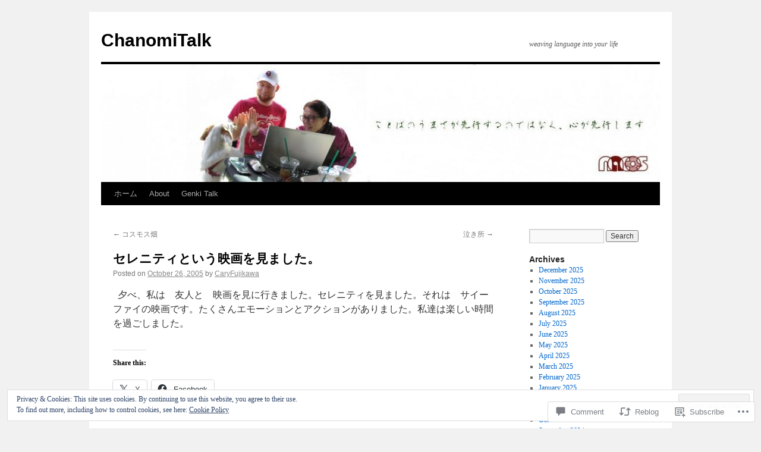

--- FILE ---
content_type: text/html; charset=UTF-8
request_url: https://chanomitalk.com/2005/10/26/n174/
body_size: 23458
content:
<!DOCTYPE html>
<html lang="en">
<head>
<meta charset="UTF-8" />
<title>
セレニティという映画を見ました。 | ChanomiTalk</title>
<link rel="profile" href="https://gmpg.org/xfn/11" />
<link rel="stylesheet" type="text/css" media="all" href="https://s0.wp.com/wp-content/themes/pub/twentyten/style.css?m=1659017451i&amp;ver=20190507" />
<link rel="pingback" href="https://chanomitalk.com/xmlrpc.php">
<meta name='robots' content='max-image-preview:large' />

<!-- Async WordPress.com Remote Login -->
<script id="wpcom_remote_login_js">
var wpcom_remote_login_extra_auth = '';
function wpcom_remote_login_remove_dom_node_id( element_id ) {
	var dom_node = document.getElementById( element_id );
	if ( dom_node ) { dom_node.parentNode.removeChild( dom_node ); }
}
function wpcom_remote_login_remove_dom_node_classes( class_name ) {
	var dom_nodes = document.querySelectorAll( '.' + class_name );
	for ( var i = 0; i < dom_nodes.length; i++ ) {
		dom_nodes[ i ].parentNode.removeChild( dom_nodes[ i ] );
	}
}
function wpcom_remote_login_final_cleanup() {
	wpcom_remote_login_remove_dom_node_classes( "wpcom_remote_login_msg" );
	wpcom_remote_login_remove_dom_node_id( "wpcom_remote_login_key" );
	wpcom_remote_login_remove_dom_node_id( "wpcom_remote_login_validate" );
	wpcom_remote_login_remove_dom_node_id( "wpcom_remote_login_js" );
	wpcom_remote_login_remove_dom_node_id( "wpcom_request_access_iframe" );
	wpcom_remote_login_remove_dom_node_id( "wpcom_request_access_styles" );
}

// Watch for messages back from the remote login
window.addEventListener( "message", function( e ) {
	if ( e.origin === "https://r-login.wordpress.com" ) {
		var data = {};
		try {
			data = JSON.parse( e.data );
		} catch( e ) {
			wpcom_remote_login_final_cleanup();
			return;
		}

		if ( data.msg === 'LOGIN' ) {
			// Clean up the login check iframe
			wpcom_remote_login_remove_dom_node_id( "wpcom_remote_login_key" );

			var id_regex = new RegExp( /^[0-9]+$/ );
			var token_regex = new RegExp( /^.*|.*|.*$/ );
			if (
				token_regex.test( data.token )
				&& id_regex.test( data.wpcomid )
			) {
				// We have everything we need to ask for a login
				var script = document.createElement( "script" );
				script.setAttribute( "id", "wpcom_remote_login_validate" );
				script.src = '/remote-login.php?wpcom_remote_login=validate'
					+ '&wpcomid=' + data.wpcomid
					+ '&token=' + encodeURIComponent( data.token )
					+ '&host=' + window.location.protocol
					+ '//' + window.location.hostname
					+ '&postid=174'
					+ '&is_singular=1';
				document.body.appendChild( script );
			}

			return;
		}

		// Safari ITP, not logged in, so redirect
		if ( data.msg === 'LOGIN-REDIRECT' ) {
			window.location = 'https://wordpress.com/log-in?redirect_to=' + window.location.href;
			return;
		}

		// Safari ITP, storage access failed, remove the request
		if ( data.msg === 'LOGIN-REMOVE' ) {
			var css_zap = 'html { -webkit-transition: margin-top 1s; transition: margin-top 1s; } /* 9001 */ html { margin-top: 0 !important; } * html body { margin-top: 0 !important; } @media screen and ( max-width: 782px ) { html { margin-top: 0 !important; } * html body { margin-top: 0 !important; } }';
			var style_zap = document.createElement( 'style' );
			style_zap.type = 'text/css';
			style_zap.appendChild( document.createTextNode( css_zap ) );
			document.body.appendChild( style_zap );

			var e = document.getElementById( 'wpcom_request_access_iframe' );
			e.parentNode.removeChild( e );

			document.cookie = 'wordpress_com_login_access=denied; path=/; max-age=31536000';

			return;
		}

		// Safari ITP
		if ( data.msg === 'REQUEST_ACCESS' ) {
			console.log( 'request access: safari' );

			// Check ITP iframe enable/disable knob
			if ( wpcom_remote_login_extra_auth !== 'safari_itp_iframe' ) {
				return;
			}

			// If we are in a "private window" there is no ITP.
			var private_window = false;
			try {
				var opendb = window.openDatabase( null, null, null, null );
			} catch( e ) {
				private_window = true;
			}

			if ( private_window ) {
				console.log( 'private window' );
				return;
			}

			var iframe = document.createElement( 'iframe' );
			iframe.id = 'wpcom_request_access_iframe';
			iframe.setAttribute( 'scrolling', 'no' );
			iframe.setAttribute( 'sandbox', 'allow-storage-access-by-user-activation allow-scripts allow-same-origin allow-top-navigation-by-user-activation' );
			iframe.src = 'https://r-login.wordpress.com/remote-login.php?wpcom_remote_login=request_access&origin=' + encodeURIComponent( data.origin ) + '&wpcomid=' + encodeURIComponent( data.wpcomid );

			var css = 'html { -webkit-transition: margin-top 1s; transition: margin-top 1s; } /* 9001 */ html { margin-top: 46px !important; } * html body { margin-top: 46px !important; } @media screen and ( max-width: 660px ) { html { margin-top: 71px !important; } * html body { margin-top: 71px !important; } #wpcom_request_access_iframe { display: block; height: 71px !important; } } #wpcom_request_access_iframe { border: 0px; height: 46px; position: fixed; top: 0; left: 0; width: 100%; min-width: 100%; z-index: 99999; background: #23282d; } ';

			var style = document.createElement( 'style' );
			style.type = 'text/css';
			style.id = 'wpcom_request_access_styles';
			style.appendChild( document.createTextNode( css ) );
			document.body.appendChild( style );

			document.body.appendChild( iframe );
		}

		if ( data.msg === 'DONE' ) {
			wpcom_remote_login_final_cleanup();
		}
	}
}, false );

// Inject the remote login iframe after the page has had a chance to load
// more critical resources
window.addEventListener( "DOMContentLoaded", function( e ) {
	var iframe = document.createElement( "iframe" );
	iframe.style.display = "none";
	iframe.setAttribute( "scrolling", "no" );
	iframe.setAttribute( "id", "wpcom_remote_login_key" );
	iframe.src = "https://r-login.wordpress.com/remote-login.php"
		+ "?wpcom_remote_login=key"
		+ "&origin=aHR0cHM6Ly9jaGFub21pdGFsay5jb20%3D"
		+ "&wpcomid=75058186"
		+ "&time=" + Math.floor( Date.now() / 1000 );
	document.body.appendChild( iframe );
}, false );
</script>
<link rel='dns-prefetch' href='//s0.wp.com' />
<link rel='dns-prefetch' href='//widgets.wp.com' />
<link rel='dns-prefetch' href='//wordpress.com' />
<link rel="alternate" type="application/rss+xml" title="ChanomiTalk &raquo; Feed" href="https://chanomitalk.com/feed/" />
<link rel="alternate" type="application/rss+xml" title="ChanomiTalk &raquo; Comments Feed" href="https://chanomitalk.com/comments/feed/" />
<link rel="alternate" type="application/rss+xml" title="ChanomiTalk &raquo; セレニティという映画を見ました。 Comments Feed" href="https://chanomitalk.com/2005/10/26/n174/feed/" />
	<script type="text/javascript">
		/* <![CDATA[ */
		function addLoadEvent(func) {
			var oldonload = window.onload;
			if (typeof window.onload != 'function') {
				window.onload = func;
			} else {
				window.onload = function () {
					oldonload();
					func();
				}
			}
		}
		/* ]]> */
	</script>
	<link crossorigin='anonymous' rel='stylesheet' id='all-css-0-1' href='/_static/??-eJx9jFEKwjAQRC9kXKqV+iOeJSRLSbPJBndD6O1tpFAQ8WfgMTMPWjGOs2JWSNUUqnPIAi34GVUA69ZyDGjINlBMhayigOhKeHYiJ/gtWFCLdXFnSMw9fKXt/MIu8aaw6Bf9U1KIeIg/1OfP9Bim2/VyH6dhXN5pUk2g&cssminify=yes' type='text/css' media='all' />
<style id='wp-emoji-styles-inline-css'>

	img.wp-smiley, img.emoji {
		display: inline !important;
		border: none !important;
		box-shadow: none !important;
		height: 1em !important;
		width: 1em !important;
		margin: 0 0.07em !important;
		vertical-align: -0.1em !important;
		background: none !important;
		padding: 0 !important;
	}
/*# sourceURL=wp-emoji-styles-inline-css */
</style>
<link crossorigin='anonymous' rel='stylesheet' id='all-css-2-1' href='/wp-content/plugins/gutenberg-core/v22.2.0/build/styles/block-library/style.css?m=1764855221i&cssminify=yes' type='text/css' media='all' />
<style id='wp-block-library-inline-css'>
.has-text-align-justify {
	text-align:justify;
}
.has-text-align-justify{text-align:justify;}

/*# sourceURL=wp-block-library-inline-css */
</style><style id='global-styles-inline-css'>
:root{--wp--preset--aspect-ratio--square: 1;--wp--preset--aspect-ratio--4-3: 4/3;--wp--preset--aspect-ratio--3-4: 3/4;--wp--preset--aspect-ratio--3-2: 3/2;--wp--preset--aspect-ratio--2-3: 2/3;--wp--preset--aspect-ratio--16-9: 16/9;--wp--preset--aspect-ratio--9-16: 9/16;--wp--preset--color--black: #000;--wp--preset--color--cyan-bluish-gray: #abb8c3;--wp--preset--color--white: #fff;--wp--preset--color--pale-pink: #f78da7;--wp--preset--color--vivid-red: #cf2e2e;--wp--preset--color--luminous-vivid-orange: #ff6900;--wp--preset--color--luminous-vivid-amber: #fcb900;--wp--preset--color--light-green-cyan: #7bdcb5;--wp--preset--color--vivid-green-cyan: #00d084;--wp--preset--color--pale-cyan-blue: #8ed1fc;--wp--preset--color--vivid-cyan-blue: #0693e3;--wp--preset--color--vivid-purple: #9b51e0;--wp--preset--color--blue: #0066cc;--wp--preset--color--medium-gray: #666;--wp--preset--color--light-gray: #f1f1f1;--wp--preset--gradient--vivid-cyan-blue-to-vivid-purple: linear-gradient(135deg,rgb(6,147,227) 0%,rgb(155,81,224) 100%);--wp--preset--gradient--light-green-cyan-to-vivid-green-cyan: linear-gradient(135deg,rgb(122,220,180) 0%,rgb(0,208,130) 100%);--wp--preset--gradient--luminous-vivid-amber-to-luminous-vivid-orange: linear-gradient(135deg,rgb(252,185,0) 0%,rgb(255,105,0) 100%);--wp--preset--gradient--luminous-vivid-orange-to-vivid-red: linear-gradient(135deg,rgb(255,105,0) 0%,rgb(207,46,46) 100%);--wp--preset--gradient--very-light-gray-to-cyan-bluish-gray: linear-gradient(135deg,rgb(238,238,238) 0%,rgb(169,184,195) 100%);--wp--preset--gradient--cool-to-warm-spectrum: linear-gradient(135deg,rgb(74,234,220) 0%,rgb(151,120,209) 20%,rgb(207,42,186) 40%,rgb(238,44,130) 60%,rgb(251,105,98) 80%,rgb(254,248,76) 100%);--wp--preset--gradient--blush-light-purple: linear-gradient(135deg,rgb(255,206,236) 0%,rgb(152,150,240) 100%);--wp--preset--gradient--blush-bordeaux: linear-gradient(135deg,rgb(254,205,165) 0%,rgb(254,45,45) 50%,rgb(107,0,62) 100%);--wp--preset--gradient--luminous-dusk: linear-gradient(135deg,rgb(255,203,112) 0%,rgb(199,81,192) 50%,rgb(65,88,208) 100%);--wp--preset--gradient--pale-ocean: linear-gradient(135deg,rgb(255,245,203) 0%,rgb(182,227,212) 50%,rgb(51,167,181) 100%);--wp--preset--gradient--electric-grass: linear-gradient(135deg,rgb(202,248,128) 0%,rgb(113,206,126) 100%);--wp--preset--gradient--midnight: linear-gradient(135deg,rgb(2,3,129) 0%,rgb(40,116,252) 100%);--wp--preset--font-size--small: 13px;--wp--preset--font-size--medium: 20px;--wp--preset--font-size--large: 36px;--wp--preset--font-size--x-large: 42px;--wp--preset--font-family--albert-sans: 'Albert Sans', sans-serif;--wp--preset--font-family--alegreya: Alegreya, serif;--wp--preset--font-family--arvo: Arvo, serif;--wp--preset--font-family--bodoni-moda: 'Bodoni Moda', serif;--wp--preset--font-family--bricolage-grotesque: 'Bricolage Grotesque', sans-serif;--wp--preset--font-family--cabin: Cabin, sans-serif;--wp--preset--font-family--chivo: Chivo, sans-serif;--wp--preset--font-family--commissioner: Commissioner, sans-serif;--wp--preset--font-family--cormorant: Cormorant, serif;--wp--preset--font-family--courier-prime: 'Courier Prime', monospace;--wp--preset--font-family--crimson-pro: 'Crimson Pro', serif;--wp--preset--font-family--dm-mono: 'DM Mono', monospace;--wp--preset--font-family--dm-sans: 'DM Sans', sans-serif;--wp--preset--font-family--dm-serif-display: 'DM Serif Display', serif;--wp--preset--font-family--domine: Domine, serif;--wp--preset--font-family--eb-garamond: 'EB Garamond', serif;--wp--preset--font-family--epilogue: Epilogue, sans-serif;--wp--preset--font-family--fahkwang: Fahkwang, sans-serif;--wp--preset--font-family--figtree: Figtree, sans-serif;--wp--preset--font-family--fira-sans: 'Fira Sans', sans-serif;--wp--preset--font-family--fjalla-one: 'Fjalla One', sans-serif;--wp--preset--font-family--fraunces: Fraunces, serif;--wp--preset--font-family--gabarito: Gabarito, system-ui;--wp--preset--font-family--ibm-plex-mono: 'IBM Plex Mono', monospace;--wp--preset--font-family--ibm-plex-sans: 'IBM Plex Sans', sans-serif;--wp--preset--font-family--ibarra-real-nova: 'Ibarra Real Nova', serif;--wp--preset--font-family--instrument-serif: 'Instrument Serif', serif;--wp--preset--font-family--inter: Inter, sans-serif;--wp--preset--font-family--josefin-sans: 'Josefin Sans', sans-serif;--wp--preset--font-family--jost: Jost, sans-serif;--wp--preset--font-family--libre-baskerville: 'Libre Baskerville', serif;--wp--preset--font-family--libre-franklin: 'Libre Franklin', sans-serif;--wp--preset--font-family--literata: Literata, serif;--wp--preset--font-family--lora: Lora, serif;--wp--preset--font-family--merriweather: Merriweather, serif;--wp--preset--font-family--montserrat: Montserrat, sans-serif;--wp--preset--font-family--newsreader: Newsreader, serif;--wp--preset--font-family--noto-sans-mono: 'Noto Sans Mono', sans-serif;--wp--preset--font-family--nunito: Nunito, sans-serif;--wp--preset--font-family--open-sans: 'Open Sans', sans-serif;--wp--preset--font-family--overpass: Overpass, sans-serif;--wp--preset--font-family--pt-serif: 'PT Serif', serif;--wp--preset--font-family--petrona: Petrona, serif;--wp--preset--font-family--piazzolla: Piazzolla, serif;--wp--preset--font-family--playfair-display: 'Playfair Display', serif;--wp--preset--font-family--plus-jakarta-sans: 'Plus Jakarta Sans', sans-serif;--wp--preset--font-family--poppins: Poppins, sans-serif;--wp--preset--font-family--raleway: Raleway, sans-serif;--wp--preset--font-family--roboto: Roboto, sans-serif;--wp--preset--font-family--roboto-slab: 'Roboto Slab', serif;--wp--preset--font-family--rubik: Rubik, sans-serif;--wp--preset--font-family--rufina: Rufina, serif;--wp--preset--font-family--sora: Sora, sans-serif;--wp--preset--font-family--source-sans-3: 'Source Sans 3', sans-serif;--wp--preset--font-family--source-serif-4: 'Source Serif 4', serif;--wp--preset--font-family--space-mono: 'Space Mono', monospace;--wp--preset--font-family--syne: Syne, sans-serif;--wp--preset--font-family--texturina: Texturina, serif;--wp--preset--font-family--urbanist: Urbanist, sans-serif;--wp--preset--font-family--work-sans: 'Work Sans', sans-serif;--wp--preset--spacing--20: 0.44rem;--wp--preset--spacing--30: 0.67rem;--wp--preset--spacing--40: 1rem;--wp--preset--spacing--50: 1.5rem;--wp--preset--spacing--60: 2.25rem;--wp--preset--spacing--70: 3.38rem;--wp--preset--spacing--80: 5.06rem;--wp--preset--shadow--natural: 6px 6px 9px rgba(0, 0, 0, 0.2);--wp--preset--shadow--deep: 12px 12px 50px rgba(0, 0, 0, 0.4);--wp--preset--shadow--sharp: 6px 6px 0px rgba(0, 0, 0, 0.2);--wp--preset--shadow--outlined: 6px 6px 0px -3px rgb(255, 255, 255), 6px 6px rgb(0, 0, 0);--wp--preset--shadow--crisp: 6px 6px 0px rgb(0, 0, 0);}:where(.is-layout-flex){gap: 0.5em;}:where(.is-layout-grid){gap: 0.5em;}body .is-layout-flex{display: flex;}.is-layout-flex{flex-wrap: wrap;align-items: center;}.is-layout-flex > :is(*, div){margin: 0;}body .is-layout-grid{display: grid;}.is-layout-grid > :is(*, div){margin: 0;}:where(.wp-block-columns.is-layout-flex){gap: 2em;}:where(.wp-block-columns.is-layout-grid){gap: 2em;}:where(.wp-block-post-template.is-layout-flex){gap: 1.25em;}:where(.wp-block-post-template.is-layout-grid){gap: 1.25em;}.has-black-color{color: var(--wp--preset--color--black) !important;}.has-cyan-bluish-gray-color{color: var(--wp--preset--color--cyan-bluish-gray) !important;}.has-white-color{color: var(--wp--preset--color--white) !important;}.has-pale-pink-color{color: var(--wp--preset--color--pale-pink) !important;}.has-vivid-red-color{color: var(--wp--preset--color--vivid-red) !important;}.has-luminous-vivid-orange-color{color: var(--wp--preset--color--luminous-vivid-orange) !important;}.has-luminous-vivid-amber-color{color: var(--wp--preset--color--luminous-vivid-amber) !important;}.has-light-green-cyan-color{color: var(--wp--preset--color--light-green-cyan) !important;}.has-vivid-green-cyan-color{color: var(--wp--preset--color--vivid-green-cyan) !important;}.has-pale-cyan-blue-color{color: var(--wp--preset--color--pale-cyan-blue) !important;}.has-vivid-cyan-blue-color{color: var(--wp--preset--color--vivid-cyan-blue) !important;}.has-vivid-purple-color{color: var(--wp--preset--color--vivid-purple) !important;}.has-black-background-color{background-color: var(--wp--preset--color--black) !important;}.has-cyan-bluish-gray-background-color{background-color: var(--wp--preset--color--cyan-bluish-gray) !important;}.has-white-background-color{background-color: var(--wp--preset--color--white) !important;}.has-pale-pink-background-color{background-color: var(--wp--preset--color--pale-pink) !important;}.has-vivid-red-background-color{background-color: var(--wp--preset--color--vivid-red) !important;}.has-luminous-vivid-orange-background-color{background-color: var(--wp--preset--color--luminous-vivid-orange) !important;}.has-luminous-vivid-amber-background-color{background-color: var(--wp--preset--color--luminous-vivid-amber) !important;}.has-light-green-cyan-background-color{background-color: var(--wp--preset--color--light-green-cyan) !important;}.has-vivid-green-cyan-background-color{background-color: var(--wp--preset--color--vivid-green-cyan) !important;}.has-pale-cyan-blue-background-color{background-color: var(--wp--preset--color--pale-cyan-blue) !important;}.has-vivid-cyan-blue-background-color{background-color: var(--wp--preset--color--vivid-cyan-blue) !important;}.has-vivid-purple-background-color{background-color: var(--wp--preset--color--vivid-purple) !important;}.has-black-border-color{border-color: var(--wp--preset--color--black) !important;}.has-cyan-bluish-gray-border-color{border-color: var(--wp--preset--color--cyan-bluish-gray) !important;}.has-white-border-color{border-color: var(--wp--preset--color--white) !important;}.has-pale-pink-border-color{border-color: var(--wp--preset--color--pale-pink) !important;}.has-vivid-red-border-color{border-color: var(--wp--preset--color--vivid-red) !important;}.has-luminous-vivid-orange-border-color{border-color: var(--wp--preset--color--luminous-vivid-orange) !important;}.has-luminous-vivid-amber-border-color{border-color: var(--wp--preset--color--luminous-vivid-amber) !important;}.has-light-green-cyan-border-color{border-color: var(--wp--preset--color--light-green-cyan) !important;}.has-vivid-green-cyan-border-color{border-color: var(--wp--preset--color--vivid-green-cyan) !important;}.has-pale-cyan-blue-border-color{border-color: var(--wp--preset--color--pale-cyan-blue) !important;}.has-vivid-cyan-blue-border-color{border-color: var(--wp--preset--color--vivid-cyan-blue) !important;}.has-vivid-purple-border-color{border-color: var(--wp--preset--color--vivid-purple) !important;}.has-vivid-cyan-blue-to-vivid-purple-gradient-background{background: var(--wp--preset--gradient--vivid-cyan-blue-to-vivid-purple) !important;}.has-light-green-cyan-to-vivid-green-cyan-gradient-background{background: var(--wp--preset--gradient--light-green-cyan-to-vivid-green-cyan) !important;}.has-luminous-vivid-amber-to-luminous-vivid-orange-gradient-background{background: var(--wp--preset--gradient--luminous-vivid-amber-to-luminous-vivid-orange) !important;}.has-luminous-vivid-orange-to-vivid-red-gradient-background{background: var(--wp--preset--gradient--luminous-vivid-orange-to-vivid-red) !important;}.has-very-light-gray-to-cyan-bluish-gray-gradient-background{background: var(--wp--preset--gradient--very-light-gray-to-cyan-bluish-gray) !important;}.has-cool-to-warm-spectrum-gradient-background{background: var(--wp--preset--gradient--cool-to-warm-spectrum) !important;}.has-blush-light-purple-gradient-background{background: var(--wp--preset--gradient--blush-light-purple) !important;}.has-blush-bordeaux-gradient-background{background: var(--wp--preset--gradient--blush-bordeaux) !important;}.has-luminous-dusk-gradient-background{background: var(--wp--preset--gradient--luminous-dusk) !important;}.has-pale-ocean-gradient-background{background: var(--wp--preset--gradient--pale-ocean) !important;}.has-electric-grass-gradient-background{background: var(--wp--preset--gradient--electric-grass) !important;}.has-midnight-gradient-background{background: var(--wp--preset--gradient--midnight) !important;}.has-small-font-size{font-size: var(--wp--preset--font-size--small) !important;}.has-medium-font-size{font-size: var(--wp--preset--font-size--medium) !important;}.has-large-font-size{font-size: var(--wp--preset--font-size--large) !important;}.has-x-large-font-size{font-size: var(--wp--preset--font-size--x-large) !important;}.has-albert-sans-font-family{font-family: var(--wp--preset--font-family--albert-sans) !important;}.has-alegreya-font-family{font-family: var(--wp--preset--font-family--alegreya) !important;}.has-arvo-font-family{font-family: var(--wp--preset--font-family--arvo) !important;}.has-bodoni-moda-font-family{font-family: var(--wp--preset--font-family--bodoni-moda) !important;}.has-bricolage-grotesque-font-family{font-family: var(--wp--preset--font-family--bricolage-grotesque) !important;}.has-cabin-font-family{font-family: var(--wp--preset--font-family--cabin) !important;}.has-chivo-font-family{font-family: var(--wp--preset--font-family--chivo) !important;}.has-commissioner-font-family{font-family: var(--wp--preset--font-family--commissioner) !important;}.has-cormorant-font-family{font-family: var(--wp--preset--font-family--cormorant) !important;}.has-courier-prime-font-family{font-family: var(--wp--preset--font-family--courier-prime) !important;}.has-crimson-pro-font-family{font-family: var(--wp--preset--font-family--crimson-pro) !important;}.has-dm-mono-font-family{font-family: var(--wp--preset--font-family--dm-mono) !important;}.has-dm-sans-font-family{font-family: var(--wp--preset--font-family--dm-sans) !important;}.has-dm-serif-display-font-family{font-family: var(--wp--preset--font-family--dm-serif-display) !important;}.has-domine-font-family{font-family: var(--wp--preset--font-family--domine) !important;}.has-eb-garamond-font-family{font-family: var(--wp--preset--font-family--eb-garamond) !important;}.has-epilogue-font-family{font-family: var(--wp--preset--font-family--epilogue) !important;}.has-fahkwang-font-family{font-family: var(--wp--preset--font-family--fahkwang) !important;}.has-figtree-font-family{font-family: var(--wp--preset--font-family--figtree) !important;}.has-fira-sans-font-family{font-family: var(--wp--preset--font-family--fira-sans) !important;}.has-fjalla-one-font-family{font-family: var(--wp--preset--font-family--fjalla-one) !important;}.has-fraunces-font-family{font-family: var(--wp--preset--font-family--fraunces) !important;}.has-gabarito-font-family{font-family: var(--wp--preset--font-family--gabarito) !important;}.has-ibm-plex-mono-font-family{font-family: var(--wp--preset--font-family--ibm-plex-mono) !important;}.has-ibm-plex-sans-font-family{font-family: var(--wp--preset--font-family--ibm-plex-sans) !important;}.has-ibarra-real-nova-font-family{font-family: var(--wp--preset--font-family--ibarra-real-nova) !important;}.has-instrument-serif-font-family{font-family: var(--wp--preset--font-family--instrument-serif) !important;}.has-inter-font-family{font-family: var(--wp--preset--font-family--inter) !important;}.has-josefin-sans-font-family{font-family: var(--wp--preset--font-family--josefin-sans) !important;}.has-jost-font-family{font-family: var(--wp--preset--font-family--jost) !important;}.has-libre-baskerville-font-family{font-family: var(--wp--preset--font-family--libre-baskerville) !important;}.has-libre-franklin-font-family{font-family: var(--wp--preset--font-family--libre-franklin) !important;}.has-literata-font-family{font-family: var(--wp--preset--font-family--literata) !important;}.has-lora-font-family{font-family: var(--wp--preset--font-family--lora) !important;}.has-merriweather-font-family{font-family: var(--wp--preset--font-family--merriweather) !important;}.has-montserrat-font-family{font-family: var(--wp--preset--font-family--montserrat) !important;}.has-newsreader-font-family{font-family: var(--wp--preset--font-family--newsreader) !important;}.has-noto-sans-mono-font-family{font-family: var(--wp--preset--font-family--noto-sans-mono) !important;}.has-nunito-font-family{font-family: var(--wp--preset--font-family--nunito) !important;}.has-open-sans-font-family{font-family: var(--wp--preset--font-family--open-sans) !important;}.has-overpass-font-family{font-family: var(--wp--preset--font-family--overpass) !important;}.has-pt-serif-font-family{font-family: var(--wp--preset--font-family--pt-serif) !important;}.has-petrona-font-family{font-family: var(--wp--preset--font-family--petrona) !important;}.has-piazzolla-font-family{font-family: var(--wp--preset--font-family--piazzolla) !important;}.has-playfair-display-font-family{font-family: var(--wp--preset--font-family--playfair-display) !important;}.has-plus-jakarta-sans-font-family{font-family: var(--wp--preset--font-family--plus-jakarta-sans) !important;}.has-poppins-font-family{font-family: var(--wp--preset--font-family--poppins) !important;}.has-raleway-font-family{font-family: var(--wp--preset--font-family--raleway) !important;}.has-roboto-font-family{font-family: var(--wp--preset--font-family--roboto) !important;}.has-roboto-slab-font-family{font-family: var(--wp--preset--font-family--roboto-slab) !important;}.has-rubik-font-family{font-family: var(--wp--preset--font-family--rubik) !important;}.has-rufina-font-family{font-family: var(--wp--preset--font-family--rufina) !important;}.has-sora-font-family{font-family: var(--wp--preset--font-family--sora) !important;}.has-source-sans-3-font-family{font-family: var(--wp--preset--font-family--source-sans-3) !important;}.has-source-serif-4-font-family{font-family: var(--wp--preset--font-family--source-serif-4) !important;}.has-space-mono-font-family{font-family: var(--wp--preset--font-family--space-mono) !important;}.has-syne-font-family{font-family: var(--wp--preset--font-family--syne) !important;}.has-texturina-font-family{font-family: var(--wp--preset--font-family--texturina) !important;}.has-urbanist-font-family{font-family: var(--wp--preset--font-family--urbanist) !important;}.has-work-sans-font-family{font-family: var(--wp--preset--font-family--work-sans) !important;}
/*# sourceURL=global-styles-inline-css */
</style>

<style id='classic-theme-styles-inline-css'>
/*! This file is auto-generated */
.wp-block-button__link{color:#fff;background-color:#32373c;border-radius:9999px;box-shadow:none;text-decoration:none;padding:calc(.667em + 2px) calc(1.333em + 2px);font-size:1.125em}.wp-block-file__button{background:#32373c;color:#fff;text-decoration:none}
/*# sourceURL=/wp-includes/css/classic-themes.min.css */
</style>
<link crossorigin='anonymous' rel='stylesheet' id='all-css-4-1' href='/_static/??-eJx9jkEOwjAMBD9EcMqBckE8BSWpBSl1EsVO+/26qrgA4mLJuzv2wlJMyEkwCVAzZWqPmBhCrqg6FSegCcIhOpyQNHYMzAf4jS1FGeN9qchsdFJsZOSpIP/jRpTiwsuotJ/YDaCc09u8z5iGXME1yeREYvjCgGsA3+I0wIzV62sVt878uW9lbnTt+rO1p76zl3EFmp5j4Q==&cssminify=yes' type='text/css' media='all' />
<link rel='stylesheet' id='verbum-gutenberg-css-css' href='https://widgets.wp.com/verbum-block-editor/block-editor.css?ver=1738686361' media='all' />
<link crossorigin='anonymous' rel='stylesheet' id='all-css-6-1' href='/_static/??-eJyNjuEKwjAMhF/IGgdO3A/xWbYSa1zblDWl7O2NCjoVxH+5L7nLQU3GchSMAqGY5IujmMFyCIqMpxFV5Q+yVrICgshC6s7P4bFYZMoZgyakMoBUBbNSGDzb8c/bLLNHU5P+/zIsCk+ooU5Hd2/7kr9MDtlolV6I45swJ9/TdLMew6HZNZtt27X77nIFFpJxPw==&cssminify=yes' type='text/css' media='all' />
<style id='jetpack-global-styles-frontend-style-inline-css'>
:root { --font-headings: unset; --font-base: unset; --font-headings-default: -apple-system,BlinkMacSystemFont,"Segoe UI",Roboto,Oxygen-Sans,Ubuntu,Cantarell,"Helvetica Neue",sans-serif; --font-base-default: -apple-system,BlinkMacSystemFont,"Segoe UI",Roboto,Oxygen-Sans,Ubuntu,Cantarell,"Helvetica Neue",sans-serif;}
/*# sourceURL=jetpack-global-styles-frontend-style-inline-css */
</style>
<link crossorigin='anonymous' rel='stylesheet' id='all-css-8-1' href='/_static/??-eJyNjcEKwjAQRH/IuFRT6kX8FNkmS5K6yQY3Qfx7bfEiXrwM82B4A49qnJRGpUHupnIPqSgs1Cq624chi6zhO5OCRryTR++fW00l7J3qDv43XVNxoOISsmEJol/wY2uR8vs3WggsM/I6uOTzMI3Hw8lOg11eUT1JKA==&cssminify=yes' type='text/css' media='all' />
<script type="text/javascript" id="jetpack_related-posts-js-extra">
/* <![CDATA[ */
var related_posts_js_options = {"post_heading":"h4"};
//# sourceURL=jetpack_related-posts-js-extra
/* ]]> */
</script>
<script type="text/javascript" id="wpcom-actionbar-placeholder-js-extra">
/* <![CDATA[ */
var actionbardata = {"siteID":"75058186","postID":"174","siteURL":"https://chanomitalk.com","xhrURL":"https://chanomitalk.com/wp-admin/admin-ajax.php","nonce":"4d6a59e643","isLoggedIn":"","statusMessage":"","subsEmailDefault":"instantly","proxyScriptUrl":"https://s0.wp.com/wp-content/js/wpcom-proxy-request.js?m=1513050504i&amp;ver=20211021","shortlink":"https://wp.me/s54W3U-n174","i18n":{"followedText":"New posts from this site will now appear in your \u003Ca href=\"https://wordpress.com/reader\"\u003EReader\u003C/a\u003E","foldBar":"Collapse this bar","unfoldBar":"Expand this bar","shortLinkCopied":"Shortlink copied to clipboard."}};
//# sourceURL=wpcom-actionbar-placeholder-js-extra
/* ]]> */
</script>
<script type="text/javascript" id="jetpack-mu-wpcom-settings-js-before">
/* <![CDATA[ */
var JETPACK_MU_WPCOM_SETTINGS = {"assetsUrl":"https://s0.wp.com/wp-content/mu-plugins/jetpack-mu-wpcom-plugin/moon/jetpack_vendor/automattic/jetpack-mu-wpcom/src/build/"};
//# sourceURL=jetpack-mu-wpcom-settings-js-before
/* ]]> */
</script>
<script crossorigin='anonymous' type='text/javascript'  src='/_static/??-eJxdjd0KwjAMhV/ILHNQvRIfRbq2jNY2CU236du7gYh6dfg4f7gKOKYWqGGZQfI8RVJMoYl19zdjYSa8RXI4zjF7rCHbFjwIa9Nf6kqkLukBv4bTlskNpPLj+e+NmafP7crVW6/gslUNuhddEVyGXYCYYPJSt4lruRzPxvT9aRhMegHKMEgx'></script>
<script type="text/javascript" id="rlt-proxy-js-after">
/* <![CDATA[ */
	rltInitialize( {"token":null,"iframeOrigins":["https:\/\/widgets.wp.com"]} );
//# sourceURL=rlt-proxy-js-after
/* ]]> */
</script>
<link rel="EditURI" type="application/rsd+xml" title="RSD" href="https://chanomitalk.wordpress.com/xmlrpc.php?rsd" />
<meta name="generator" content="WordPress.com" />
<link rel="canonical" href="https://chanomitalk.com/2005/10/26/n174/" />
<link rel='shortlink' href='https://wp.me/s54W3U-n174' />
<link rel="alternate" type="application/json+oembed" href="https://public-api.wordpress.com/oembed/?format=json&amp;url=https%3A%2F%2Fchanomitalk.com%2F2005%2F10%2F26%2Fn174%2F&amp;for=wpcom-auto-discovery" /><link rel="alternate" type="application/xml+oembed" href="https://public-api.wordpress.com/oembed/?format=xml&amp;url=https%3A%2F%2Fchanomitalk.com%2F2005%2F10%2F26%2Fn174%2F&amp;for=wpcom-auto-discovery" />
<!-- Jetpack Open Graph Tags -->
<meta property="og:type" content="article" />
<meta property="og:title" content="セレニティという映画を見ました。" />
<meta property="og:url" content="https://chanomitalk.com/2005/10/26/n174/" />
<meta property="og:description" content="&nbsp; 夕べ、私は　友人と　映画を見に行きました。セレニティを見ました。それは　サイーファイの映画です。たくさんエモーションとアクションがありました。私達は楽しい時間を過ごしました。…" />
<meta property="article:published_time" content="2005-10-26T20:56:19+00:00" />
<meta property="article:modified_time" content="2005-10-26T20:56:19+00:00" />
<meta property="og:site_name" content="ChanomiTalk" />
<meta property="og:image" content="https://chanomitalk.com/wp-content/uploads/2017/07/cropped-nacoschanomitop_1.jpg?w=200" />
<meta property="og:image:width" content="200" />
<meta property="og:image:height" content="200" />
<meta property="og:image:alt" content="" />
<meta property="og:locale" content="en_US" />
<meta property="article:publisher" content="https://www.facebook.com/WordPresscom" />
<meta name="twitter:text:title" content="セレニティという映画を見ました。" />
<meta name="twitter:image" content="https://chanomitalk.com/wp-content/uploads/2017/07/cropped-nacoschanomitop_1.jpg?w=239" />
<meta name="twitter:card" content="summary" />

<!-- End Jetpack Open Graph Tags -->
<link rel='openid.server' href='https://chanomitalk.com/?openidserver=1' />
<link rel='openid.delegate' href='https://chanomitalk.com/' />
<link rel="search" type="application/opensearchdescription+xml" href="https://chanomitalk.com/osd.xml" title="ChanomiTalk" />
<link rel="search" type="application/opensearchdescription+xml" href="https://s1.wp.com/opensearch.xml" title="WordPress.com" />
		<style type="text/css">
			.recentcomments a {
				display: inline !important;
				padding: 0 !important;
				margin: 0 !important;
			}

			table.recentcommentsavatartop img.avatar, table.recentcommentsavatarend img.avatar {
				border: 0px;
				margin: 0;
			}

			table.recentcommentsavatartop a, table.recentcommentsavatarend a {
				border: 0px !important;
				background-color: transparent !important;
			}

			td.recentcommentsavatarend, td.recentcommentsavatartop {
				padding: 0px 0px 1px 0px;
				margin: 0px;
			}

			td.recentcommentstextend {
				border: none !important;
				padding: 0px 0px 2px 10px;
			}

			.rtl td.recentcommentstextend {
				padding: 0px 10px 2px 0px;
			}

			td.recentcommentstexttop {
				border: none;
				padding: 0px 0px 0px 10px;
			}

			.rtl td.recentcommentstexttop {
				padding: 0px 10px 0px 0px;
			}
		</style>
		<meta name="description" content="&nbsp; 夕べ、私は　友人と　映画を見に行きました。セレニティを見ました。それは　サイーファイの映画です。たくさんエモーションとアクションがありました。私達は楽しい時間を過ごしました。" />
		<script type="text/javascript">

			window.doNotSellCallback = function() {

				var linkElements = [
					'a[href="https://wordpress.com/?ref=footer_blog"]',
					'a[href="https://wordpress.com/?ref=footer_website"]',
					'a[href="https://wordpress.com/?ref=vertical_footer"]',
					'a[href^="https://wordpress.com/?ref=footer_segment_"]',
				].join(',');

				var dnsLink = document.createElement( 'a' );
				dnsLink.href = 'https://wordpress.com/advertising-program-optout/';
				dnsLink.classList.add( 'do-not-sell-link' );
				dnsLink.rel = 'nofollow';
				dnsLink.style.marginLeft = '0.5em';
				dnsLink.textContent = 'Do Not Sell or Share My Personal Information';

				var creditLinks = document.querySelectorAll( linkElements );

				if ( 0 === creditLinks.length ) {
					return false;
				}

				Array.prototype.forEach.call( creditLinks, function( el ) {
					el.insertAdjacentElement( 'afterend', dnsLink );
				});

				return true;
			};

		</script>
		<style type="text/css" id="custom-colors-css">#access ul li.current_page_item > a, #access ul li.current_page_parent > a, #access ul li.current-menu-ancestor > a, #access ul li.current-menu-item > a, #access ul li.current-menu-parent > a { color: #FFFFFF;}
#access li:hover > a, #access ul ul *:hover > a { fg2: #ffffff;}
#access a { color: #AAAAAA;}
.entry-meta a:link, .entry-utility a:link { color: #888888;}
</style>
<link rel="icon" href="https://chanomitalk.com/wp-content/uploads/2017/07/cropped-nacoschanomitop_1.jpg?w=32" sizes="32x32" />
<link rel="icon" href="https://chanomitalk.com/wp-content/uploads/2017/07/cropped-nacoschanomitop_1.jpg?w=192" sizes="192x192" />
<link rel="apple-touch-icon" href="https://chanomitalk.com/wp-content/uploads/2017/07/cropped-nacoschanomitop_1.jpg?w=180" />
<meta name="msapplication-TileImage" content="https://chanomitalk.com/wp-content/uploads/2017/07/cropped-nacoschanomitop_1.jpg?w=239" />
<script type="text/javascript">
	window.google_analytics_uacct = "UA-52447-2";
</script>

<script type="text/javascript">
	var _gaq = _gaq || [];
	_gaq.push(['_setAccount', 'UA-52447-2']);
	_gaq.push(['_gat._anonymizeIp']);
	_gaq.push(['_setDomainName', 'none']);
	_gaq.push(['_setAllowLinker', true]);
	_gaq.push(['_initData']);
	_gaq.push(['_trackPageview']);

	(function() {
		var ga = document.createElement('script'); ga.type = 'text/javascript'; ga.async = true;
		ga.src = ('https:' == document.location.protocol ? 'https://ssl' : 'http://www') + '.google-analytics.com/ga.js';
		(document.getElementsByTagName('head')[0] || document.getElementsByTagName('body')[0]).appendChild(ga);
	})();
</script>
</head>

<body class="wp-singular post-template-default single single-post postid-174 single-format-standard wp-theme-pubtwentyten customizer-styles-applied jetpack-reblog-enabled">
<div id="wrapper" class="hfeed">
	<div id="header">
		<div id="masthead">
			<div id="branding" role="banner">
								<div id="site-title">
					<span>
						<a href="https://chanomitalk.com/" title="ChanomiTalk" rel="home">ChanomiTalk</a>
					</span>
				</div>
				<div id="site-description">weaving language into your life</div>

									<a class="home-link" href="https://chanomitalk.com/" title="ChanomiTalk" rel="home">
						<img src="https://chanomitalk.com/wp-content/uploads/2017/07/cropped-nacoschanomitop11.jpg" width="940" height="198" alt="" />
					</a>
								</div><!-- #branding -->

			<div id="access" role="navigation">
								<div class="skip-link screen-reader-text"><a href="#content" title="Skip to content">Skip to content</a></div>
				<div class="menu-header"><ul id="menu-menu-1" class="menu"><li id="menu-item-44238" class="menu-item menu-item-type-custom menu-item-object-custom menu-item-home menu-item-44238"><a href="https://chanomitalk.com/">ホーム</a></li>
<li id="menu-item-44239" class="menu-item menu-item-type-post_type menu-item-object-page menu-item-44239"><a href="https://chanomitalk.com/about/">About</a></li>
<li id="menu-item-44240" class="menu-item menu-item-type-custom menu-item-object-custom menu-item-44240"><a href="https://genkitalk.com/">Genki Talk</a></li>
</ul></div>			</div><!-- #access -->
		</div><!-- #masthead -->
	</div><!-- #header -->

	<div id="main">

		<div id="container">
			<div id="content" role="main">

			

				<div id="nav-above" class="navigation">
					<div class="nav-previous"><a href="https://chanomitalk.com/2005/10/23/n2283/" rel="prev"><span class="meta-nav">&larr;</span> コスモス畑</a></div>
					<div class="nav-next"><a href="https://chanomitalk.com/2005/10/26/n2284/" rel="next">泣き所 <span class="meta-nav">&rarr;</span></a></div>
				</div><!-- #nav-above -->

				<div id="post-174" class="post-174 post type-post status-publish format-standard hentry category-daily-sketch">
											<h2 class="entry-title"><a href="https://chanomitalk.com/2005/10/26/n174/" rel="bookmark">セレニティという映画を見ました。</a></h2>					
					<div class="entry-meta">
						<span class="meta-prep meta-prep-author">Posted on</span> <a href="https://chanomitalk.com/2005/10/26/n174/" title="2:56 pm" rel="bookmark"><span class="entry-date">October 26, 2005</span></a> <span class="meta-sep">by</span> <span class="author vcard"><a class="url fn n" href="https://chanomitalk.com/author/nacoscaryfuji/" title="View all posts by CaryFujikawa">CaryFujikawa</a></span>					</div><!-- .entry-meta -->

					<div class="entry-content">
						<p>&nbsp; 夕べ、私は　友人と　映画を見に行きました。セレニティを見ました。それは　サイーファイの映画です。たくさんエモーションとアクションがありました。私達は楽しい時間を過ごしました。</p>
<div id="jp-post-flair" class="sharedaddy sd-like-enabled sd-sharing-enabled"><div class="sharedaddy sd-sharing-enabled"><div class="robots-nocontent sd-block sd-social sd-social-icon-text sd-sharing"><h3 class="sd-title">Share this:</h3><div class="sd-content"><ul><li class="share-twitter"><a rel="nofollow noopener noreferrer"
				data-shared="sharing-twitter-174"
				class="share-twitter sd-button share-icon"
				href="https://chanomitalk.com/2005/10/26/n174/?share=twitter"
				target="_blank"
				aria-labelledby="sharing-twitter-174"
				>
				<span id="sharing-twitter-174" hidden>Click to share on X (Opens in new window)</span>
				<span>X</span>
			</a></li><li class="share-facebook"><a rel="nofollow noopener noreferrer"
				data-shared="sharing-facebook-174"
				class="share-facebook sd-button share-icon"
				href="https://chanomitalk.com/2005/10/26/n174/?share=facebook"
				target="_blank"
				aria-labelledby="sharing-facebook-174"
				>
				<span id="sharing-facebook-174" hidden>Click to share on Facebook (Opens in new window)</span>
				<span>Facebook</span>
			</a></li><li class="share-end"></li></ul></div></div></div><div class='sharedaddy sd-block sd-like jetpack-likes-widget-wrapper jetpack-likes-widget-unloaded' id='like-post-wrapper-75058186-174-6947f4e3bd599' data-src='//widgets.wp.com/likes/index.html?ver=20251221#blog_id=75058186&amp;post_id=174&amp;origin=chanomitalk.wordpress.com&amp;obj_id=75058186-174-6947f4e3bd599&amp;domain=chanomitalk.com' data-name='like-post-frame-75058186-174-6947f4e3bd599' data-title='Like or Reblog'><div class='likes-widget-placeholder post-likes-widget-placeholder' style='height: 55px;'><span class='button'><span>Like</span></span> <span class='loading'>Loading...</span></div><span class='sd-text-color'></span><a class='sd-link-color'></a></div>
<div id='jp-relatedposts' class='jp-relatedposts' >
	<h3 class="jp-relatedposts-headline"><em>関連</em></h3>
</div></div>											</div><!-- .entry-content -->

		
						<div class="entry-utility">
							This entry was posted in <a href="https://chanomitalk.com/category/daily-sketch/" rel="category tag">Daily Sketch</a>. Bookmark the <a href="https://chanomitalk.com/2005/10/26/n174/" title="Permalink to セレニティという映画を見ました。" rel="bookmark">permalink</a>.													</div><!-- .entry-utility -->
					</div><!-- #post-174 -->

				<div id="nav-below" class="navigation">
					<div class="nav-previous"><a href="https://chanomitalk.com/2005/10/23/n2283/" rel="prev"><span class="meta-nav">&larr;</span> コスモス畑</a></div>
					<div class="nav-next"><a href="https://chanomitalk.com/2005/10/26/n2284/" rel="next">泣き所 <span class="meta-nav">&rarr;</span></a></div>
				</div><!-- #nav-below -->

				
			<div id="comments">



	<div id="respond" class="comment-respond">
		<h3 id="reply-title" class="comment-reply-title">Leave a comment <small><a rel="nofollow" id="cancel-comment-reply-link" href="/2005/10/26/n174/#respond" style="display:none;">Cancel reply</a></small></h3><form action="https://chanomitalk.com/wp-comments-post.php" method="post" id="commentform" class="comment-form">


<div class="comment-form__verbum transparent"></div><div class="verbum-form-meta"><input type='hidden' name='comment_post_ID' value='174' id='comment_post_ID' />
<input type='hidden' name='comment_parent' id='comment_parent' value='0' />

			<input type="hidden" name="highlander_comment_nonce" id="highlander_comment_nonce" value="9bbc13cb8d" />
			<input type="hidden" name="verbum_show_subscription_modal" value="" /></div><p style="display: none;"><input type="hidden" id="akismet_comment_nonce" name="akismet_comment_nonce" value="8639e40b46" /></p><p style="display: none !important;" class="akismet-fields-container" data-prefix="ak_"><label>&#916;<textarea name="ak_hp_textarea" cols="45" rows="8" maxlength="100"></textarea></label><input type="hidden" id="ak_js_1" name="ak_js" value="146"/><script type="text/javascript">
/* <![CDATA[ */
document.getElementById( "ak_js_1" ).setAttribute( "value", ( new Date() ).getTime() );
/* ]]> */
</script>
</p></form>	</div><!-- #respond -->
	
</div><!-- #comments -->

	
			</div><!-- #content -->
		</div><!-- #container -->


		<div id="primary" class="widget-area" role="complementary">
						<ul class="xoxo">


			<li id="search" class="widget-container widget_search">
				<form role="search" method="get" id="searchform" class="searchform" action="https://chanomitalk.com/">
				<div>
					<label class="screen-reader-text" for="s">Search for:</label>
					<input type="text" value="" name="s" id="s" />
					<input type="submit" id="searchsubmit" value="Search" />
				</div>
			</form>			</li>

			<li id="archives" class="widget-container">
				<h3 class="widget-title">Archives</h3>
				<ul>
						<li><a href='https://chanomitalk.com/2025/12/'>December 2025</a></li>
	<li><a href='https://chanomitalk.com/2025/11/'>November 2025</a></li>
	<li><a href='https://chanomitalk.com/2025/10/'>October 2025</a></li>
	<li><a href='https://chanomitalk.com/2025/09/'>September 2025</a></li>
	<li><a href='https://chanomitalk.com/2025/08/'>August 2025</a></li>
	<li><a href='https://chanomitalk.com/2025/07/'>July 2025</a></li>
	<li><a href='https://chanomitalk.com/2025/06/'>June 2025</a></li>
	<li><a href='https://chanomitalk.com/2025/05/'>May 2025</a></li>
	<li><a href='https://chanomitalk.com/2025/04/'>April 2025</a></li>
	<li><a href='https://chanomitalk.com/2025/03/'>March 2025</a></li>
	<li><a href='https://chanomitalk.com/2025/02/'>February 2025</a></li>
	<li><a href='https://chanomitalk.com/2025/01/'>January 2025</a></li>
	<li><a href='https://chanomitalk.com/2024/12/'>December 2024</a></li>
	<li><a href='https://chanomitalk.com/2024/11/'>November 2024</a></li>
	<li><a href='https://chanomitalk.com/2024/10/'>October 2024</a></li>
	<li><a href='https://chanomitalk.com/2024/09/'>September 2024</a></li>
	<li><a href='https://chanomitalk.com/2024/08/'>August 2024</a></li>
	<li><a href='https://chanomitalk.com/2024/07/'>July 2024</a></li>
	<li><a href='https://chanomitalk.com/2024/06/'>June 2024</a></li>
	<li><a href='https://chanomitalk.com/2024/05/'>May 2024</a></li>
	<li><a href='https://chanomitalk.com/2024/04/'>April 2024</a></li>
	<li><a href='https://chanomitalk.com/2024/03/'>March 2024</a></li>
	<li><a href='https://chanomitalk.com/2024/02/'>February 2024</a></li>
	<li><a href='https://chanomitalk.com/2024/01/'>January 2024</a></li>
	<li><a href='https://chanomitalk.com/2023/12/'>December 2023</a></li>
	<li><a href='https://chanomitalk.com/2023/11/'>November 2023</a></li>
	<li><a href='https://chanomitalk.com/2023/10/'>October 2023</a></li>
	<li><a href='https://chanomitalk.com/2023/09/'>September 2023</a></li>
	<li><a href='https://chanomitalk.com/2023/08/'>August 2023</a></li>
	<li><a href='https://chanomitalk.com/2023/07/'>July 2023</a></li>
	<li><a href='https://chanomitalk.com/2023/06/'>June 2023</a></li>
	<li><a href='https://chanomitalk.com/2023/05/'>May 2023</a></li>
	<li><a href='https://chanomitalk.com/2023/04/'>April 2023</a></li>
	<li><a href='https://chanomitalk.com/2023/03/'>March 2023</a></li>
	<li><a href='https://chanomitalk.com/2023/02/'>February 2023</a></li>
	<li><a href='https://chanomitalk.com/2023/01/'>January 2023</a></li>
	<li><a href='https://chanomitalk.com/2022/12/'>December 2022</a></li>
	<li><a href='https://chanomitalk.com/2022/11/'>November 2022</a></li>
	<li><a href='https://chanomitalk.com/2022/10/'>October 2022</a></li>
	<li><a href='https://chanomitalk.com/2022/09/'>September 2022</a></li>
	<li><a href='https://chanomitalk.com/2022/08/'>August 2022</a></li>
	<li><a href='https://chanomitalk.com/2022/07/'>July 2022</a></li>
	<li><a href='https://chanomitalk.com/2022/06/'>June 2022</a></li>
	<li><a href='https://chanomitalk.com/2022/05/'>May 2022</a></li>
	<li><a href='https://chanomitalk.com/2022/04/'>April 2022</a></li>
	<li><a href='https://chanomitalk.com/2022/03/'>March 2022</a></li>
	<li><a href='https://chanomitalk.com/2022/02/'>February 2022</a></li>
	<li><a href='https://chanomitalk.com/2022/01/'>January 2022</a></li>
	<li><a href='https://chanomitalk.com/2021/12/'>December 2021</a></li>
	<li><a href='https://chanomitalk.com/2021/11/'>November 2021</a></li>
	<li><a href='https://chanomitalk.com/2021/10/'>October 2021</a></li>
	<li><a href='https://chanomitalk.com/2021/09/'>September 2021</a></li>
	<li><a href='https://chanomitalk.com/2021/08/'>August 2021</a></li>
	<li><a href='https://chanomitalk.com/2021/07/'>July 2021</a></li>
	<li><a href='https://chanomitalk.com/2021/06/'>June 2021</a></li>
	<li><a href='https://chanomitalk.com/2021/05/'>May 2021</a></li>
	<li><a href='https://chanomitalk.com/2021/04/'>April 2021</a></li>
	<li><a href='https://chanomitalk.com/2021/03/'>March 2021</a></li>
	<li><a href='https://chanomitalk.com/2021/02/'>February 2021</a></li>
	<li><a href='https://chanomitalk.com/2021/01/'>January 2021</a></li>
	<li><a href='https://chanomitalk.com/2020/12/'>December 2020</a></li>
	<li><a href='https://chanomitalk.com/2020/11/'>November 2020</a></li>
	<li><a href='https://chanomitalk.com/2020/10/'>October 2020</a></li>
	<li><a href='https://chanomitalk.com/2020/09/'>September 2020</a></li>
	<li><a href='https://chanomitalk.com/2020/08/'>August 2020</a></li>
	<li><a href='https://chanomitalk.com/2020/07/'>July 2020</a></li>
	<li><a href='https://chanomitalk.com/2020/06/'>June 2020</a></li>
	<li><a href='https://chanomitalk.com/2020/05/'>May 2020</a></li>
	<li><a href='https://chanomitalk.com/2020/04/'>April 2020</a></li>
	<li><a href='https://chanomitalk.com/2020/03/'>March 2020</a></li>
	<li><a href='https://chanomitalk.com/2020/02/'>February 2020</a></li>
	<li><a href='https://chanomitalk.com/2020/01/'>January 2020</a></li>
	<li><a href='https://chanomitalk.com/2019/12/'>December 2019</a></li>
	<li><a href='https://chanomitalk.com/2019/11/'>November 2019</a></li>
	<li><a href='https://chanomitalk.com/2019/10/'>October 2019</a></li>
	<li><a href='https://chanomitalk.com/2019/09/'>September 2019</a></li>
	<li><a href='https://chanomitalk.com/2019/08/'>August 2019</a></li>
	<li><a href='https://chanomitalk.com/2019/07/'>July 2019</a></li>
	<li><a href='https://chanomitalk.com/2019/06/'>June 2019</a></li>
	<li><a href='https://chanomitalk.com/2019/05/'>May 2019</a></li>
	<li><a href='https://chanomitalk.com/2019/04/'>April 2019</a></li>
	<li><a href='https://chanomitalk.com/2019/03/'>March 2019</a></li>
	<li><a href='https://chanomitalk.com/2019/02/'>February 2019</a></li>
	<li><a href='https://chanomitalk.com/2019/01/'>January 2019</a></li>
	<li><a href='https://chanomitalk.com/2018/12/'>December 2018</a></li>
	<li><a href='https://chanomitalk.com/2018/11/'>November 2018</a></li>
	<li><a href='https://chanomitalk.com/2018/10/'>October 2018</a></li>
	<li><a href='https://chanomitalk.com/2018/09/'>September 2018</a></li>
	<li><a href='https://chanomitalk.com/2018/08/'>August 2018</a></li>
	<li><a href='https://chanomitalk.com/2018/07/'>July 2018</a></li>
	<li><a href='https://chanomitalk.com/2018/06/'>June 2018</a></li>
	<li><a href='https://chanomitalk.com/2018/05/'>May 2018</a></li>
	<li><a href='https://chanomitalk.com/2018/04/'>April 2018</a></li>
	<li><a href='https://chanomitalk.com/2018/03/'>March 2018</a></li>
	<li><a href='https://chanomitalk.com/2018/02/'>February 2018</a></li>
	<li><a href='https://chanomitalk.com/2018/01/'>January 2018</a></li>
	<li><a href='https://chanomitalk.com/2017/12/'>December 2017</a></li>
	<li><a href='https://chanomitalk.com/2017/11/'>November 2017</a></li>
	<li><a href='https://chanomitalk.com/2017/10/'>October 2017</a></li>
	<li><a href='https://chanomitalk.com/2017/09/'>September 2017</a></li>
	<li><a href='https://chanomitalk.com/2017/08/'>August 2017</a></li>
	<li><a href='https://chanomitalk.com/2017/07/'>July 2017</a></li>
	<li><a href='https://chanomitalk.com/2017/06/'>June 2017</a></li>
	<li><a href='https://chanomitalk.com/2017/05/'>May 2017</a></li>
	<li><a href='https://chanomitalk.com/2017/04/'>April 2017</a></li>
	<li><a href='https://chanomitalk.com/2017/03/'>March 2017</a></li>
	<li><a href='https://chanomitalk.com/2017/02/'>February 2017</a></li>
	<li><a href='https://chanomitalk.com/2017/01/'>January 2017</a></li>
	<li><a href='https://chanomitalk.com/2016/12/'>December 2016</a></li>
	<li><a href='https://chanomitalk.com/2016/11/'>November 2016</a></li>
	<li><a href='https://chanomitalk.com/2016/10/'>October 2016</a></li>
	<li><a href='https://chanomitalk.com/2016/09/'>September 2016</a></li>
	<li><a href='https://chanomitalk.com/2016/08/'>August 2016</a></li>
	<li><a href='https://chanomitalk.com/2016/07/'>July 2016</a></li>
	<li><a href='https://chanomitalk.com/2016/06/'>June 2016</a></li>
	<li><a href='https://chanomitalk.com/2016/05/'>May 2016</a></li>
	<li><a href='https://chanomitalk.com/2016/04/'>April 2016</a></li>
	<li><a href='https://chanomitalk.com/2016/03/'>March 2016</a></li>
	<li><a href='https://chanomitalk.com/2016/02/'>February 2016</a></li>
	<li><a href='https://chanomitalk.com/2016/01/'>January 2016</a></li>
	<li><a href='https://chanomitalk.com/2015/12/'>December 2015</a></li>
	<li><a href='https://chanomitalk.com/2015/11/'>November 2015</a></li>
	<li><a href='https://chanomitalk.com/2015/10/'>October 2015</a></li>
	<li><a href='https://chanomitalk.com/2015/09/'>September 2015</a></li>
	<li><a href='https://chanomitalk.com/2015/08/'>August 2015</a></li>
	<li><a href='https://chanomitalk.com/2015/07/'>July 2015</a></li>
	<li><a href='https://chanomitalk.com/2015/06/'>June 2015</a></li>
	<li><a href='https://chanomitalk.com/2015/05/'>May 2015</a></li>
	<li><a href='https://chanomitalk.com/2015/04/'>April 2015</a></li>
	<li><a href='https://chanomitalk.com/2015/03/'>March 2015</a></li>
	<li><a href='https://chanomitalk.com/2015/02/'>February 2015</a></li>
	<li><a href='https://chanomitalk.com/2015/01/'>January 2015</a></li>
	<li><a href='https://chanomitalk.com/2014/12/'>December 2014</a></li>
	<li><a href='https://chanomitalk.com/2014/11/'>November 2014</a></li>
	<li><a href='https://chanomitalk.com/2014/10/'>October 2014</a></li>
	<li><a href='https://chanomitalk.com/2014/09/'>September 2014</a></li>
	<li><a href='https://chanomitalk.com/2014/08/'>August 2014</a></li>
	<li><a href='https://chanomitalk.com/2014/07/'>July 2014</a></li>
	<li><a href='https://chanomitalk.com/2014/06/'>June 2014</a></li>
	<li><a href='https://chanomitalk.com/2014/05/'>May 2014</a></li>
	<li><a href='https://chanomitalk.com/2014/04/'>April 2014</a></li>
	<li><a href='https://chanomitalk.com/2014/03/'>March 2014</a></li>
	<li><a href='https://chanomitalk.com/2014/02/'>February 2014</a></li>
	<li><a href='https://chanomitalk.com/2014/01/'>January 2014</a></li>
	<li><a href='https://chanomitalk.com/2013/12/'>December 2013</a></li>
	<li><a href='https://chanomitalk.com/2013/11/'>November 2013</a></li>
	<li><a href='https://chanomitalk.com/2013/10/'>October 2013</a></li>
	<li><a href='https://chanomitalk.com/2013/09/'>September 2013</a></li>
	<li><a href='https://chanomitalk.com/2013/08/'>August 2013</a></li>
	<li><a href='https://chanomitalk.com/2013/07/'>July 2013</a></li>
	<li><a href='https://chanomitalk.com/2013/06/'>June 2013</a></li>
	<li><a href='https://chanomitalk.com/2013/05/'>May 2013</a></li>
	<li><a href='https://chanomitalk.com/2013/04/'>April 2013</a></li>
	<li><a href='https://chanomitalk.com/2013/03/'>March 2013</a></li>
	<li><a href='https://chanomitalk.com/2013/02/'>February 2013</a></li>
	<li><a href='https://chanomitalk.com/2013/01/'>January 2013</a></li>
	<li><a href='https://chanomitalk.com/2012/12/'>December 2012</a></li>
	<li><a href='https://chanomitalk.com/2012/11/'>November 2012</a></li>
	<li><a href='https://chanomitalk.com/2012/10/'>October 2012</a></li>
	<li><a href='https://chanomitalk.com/2012/09/'>September 2012</a></li>
	<li><a href='https://chanomitalk.com/2012/08/'>August 2012</a></li>
	<li><a href='https://chanomitalk.com/2012/07/'>July 2012</a></li>
	<li><a href='https://chanomitalk.com/2012/06/'>June 2012</a></li>
	<li><a href='https://chanomitalk.com/2012/05/'>May 2012</a></li>
	<li><a href='https://chanomitalk.com/2012/04/'>April 2012</a></li>
	<li><a href='https://chanomitalk.com/2012/03/'>March 2012</a></li>
	<li><a href='https://chanomitalk.com/2012/02/'>February 2012</a></li>
	<li><a href='https://chanomitalk.com/2012/01/'>January 2012</a></li>
	<li><a href='https://chanomitalk.com/2011/12/'>December 2011</a></li>
	<li><a href='https://chanomitalk.com/2011/11/'>November 2011</a></li>
	<li><a href='https://chanomitalk.com/2011/10/'>October 2011</a></li>
	<li><a href='https://chanomitalk.com/2011/09/'>September 2011</a></li>
	<li><a href='https://chanomitalk.com/2011/08/'>August 2011</a></li>
	<li><a href='https://chanomitalk.com/2011/07/'>July 2011</a></li>
	<li><a href='https://chanomitalk.com/2011/06/'>June 2011</a></li>
	<li><a href='https://chanomitalk.com/2011/05/'>May 2011</a></li>
	<li><a href='https://chanomitalk.com/2011/04/'>April 2011</a></li>
	<li><a href='https://chanomitalk.com/2011/03/'>March 2011</a></li>
	<li><a href='https://chanomitalk.com/2011/02/'>February 2011</a></li>
	<li><a href='https://chanomitalk.com/2011/01/'>January 2011</a></li>
	<li><a href='https://chanomitalk.com/2010/12/'>December 2010</a></li>
	<li><a href='https://chanomitalk.com/2010/11/'>November 2010</a></li>
	<li><a href='https://chanomitalk.com/2010/10/'>October 2010</a></li>
	<li><a href='https://chanomitalk.com/2010/09/'>September 2010</a></li>
	<li><a href='https://chanomitalk.com/2010/08/'>August 2010</a></li>
	<li><a href='https://chanomitalk.com/2010/07/'>July 2010</a></li>
	<li><a href='https://chanomitalk.com/2010/06/'>June 2010</a></li>
	<li><a href='https://chanomitalk.com/2010/05/'>May 2010</a></li>
	<li><a href='https://chanomitalk.com/2010/04/'>April 2010</a></li>
	<li><a href='https://chanomitalk.com/2010/03/'>March 2010</a></li>
	<li><a href='https://chanomitalk.com/2010/02/'>February 2010</a></li>
	<li><a href='https://chanomitalk.com/2010/01/'>January 2010</a></li>
	<li><a href='https://chanomitalk.com/2009/12/'>December 2009</a></li>
	<li><a href='https://chanomitalk.com/2009/11/'>November 2009</a></li>
	<li><a href='https://chanomitalk.com/2009/10/'>October 2009</a></li>
	<li><a href='https://chanomitalk.com/2009/09/'>September 2009</a></li>
	<li><a href='https://chanomitalk.com/2009/08/'>August 2009</a></li>
	<li><a href='https://chanomitalk.com/2009/07/'>July 2009</a></li>
	<li><a href='https://chanomitalk.com/2009/06/'>June 2009</a></li>
	<li><a href='https://chanomitalk.com/2009/05/'>May 2009</a></li>
	<li><a href='https://chanomitalk.com/2009/04/'>April 2009</a></li>
	<li><a href='https://chanomitalk.com/2009/03/'>March 2009</a></li>
	<li><a href='https://chanomitalk.com/2009/02/'>February 2009</a></li>
	<li><a href='https://chanomitalk.com/2009/01/'>January 2009</a></li>
	<li><a href='https://chanomitalk.com/2008/12/'>December 2008</a></li>
	<li><a href='https://chanomitalk.com/2008/11/'>November 2008</a></li>
	<li><a href='https://chanomitalk.com/2008/10/'>October 2008</a></li>
	<li><a href='https://chanomitalk.com/2008/09/'>September 2008</a></li>
	<li><a href='https://chanomitalk.com/2008/08/'>August 2008</a></li>
	<li><a href='https://chanomitalk.com/2008/07/'>July 2008</a></li>
	<li><a href='https://chanomitalk.com/2008/06/'>June 2008</a></li>
	<li><a href='https://chanomitalk.com/2008/05/'>May 2008</a></li>
	<li><a href='https://chanomitalk.com/2008/04/'>April 2008</a></li>
	<li><a href='https://chanomitalk.com/2008/03/'>March 2008</a></li>
	<li><a href='https://chanomitalk.com/2008/02/'>February 2008</a></li>
	<li><a href='https://chanomitalk.com/2008/01/'>January 2008</a></li>
	<li><a href='https://chanomitalk.com/2007/12/'>December 2007</a></li>
	<li><a href='https://chanomitalk.com/2007/11/'>November 2007</a></li>
	<li><a href='https://chanomitalk.com/2007/10/'>October 2007</a></li>
	<li><a href='https://chanomitalk.com/2007/09/'>September 2007</a></li>
	<li><a href='https://chanomitalk.com/2007/08/'>August 2007</a></li>
	<li><a href='https://chanomitalk.com/2007/07/'>July 2007</a></li>
	<li><a href='https://chanomitalk.com/2007/06/'>June 2007</a></li>
	<li><a href='https://chanomitalk.com/2007/05/'>May 2007</a></li>
	<li><a href='https://chanomitalk.com/2007/04/'>April 2007</a></li>
	<li><a href='https://chanomitalk.com/2007/03/'>March 2007</a></li>
	<li><a href='https://chanomitalk.com/2007/02/'>February 2007</a></li>
	<li><a href='https://chanomitalk.com/2007/01/'>January 2007</a></li>
	<li><a href='https://chanomitalk.com/2006/12/'>December 2006</a></li>
	<li><a href='https://chanomitalk.com/2006/11/'>November 2006</a></li>
	<li><a href='https://chanomitalk.com/2006/10/'>October 2006</a></li>
	<li><a href='https://chanomitalk.com/2006/09/'>September 2006</a></li>
	<li><a href='https://chanomitalk.com/2006/08/'>August 2006</a></li>
	<li><a href='https://chanomitalk.com/2006/07/'>July 2006</a></li>
	<li><a href='https://chanomitalk.com/2006/06/'>June 2006</a></li>
	<li><a href='https://chanomitalk.com/2006/05/'>May 2006</a></li>
	<li><a href='https://chanomitalk.com/2006/04/'>April 2006</a></li>
	<li><a href='https://chanomitalk.com/2006/03/'>March 2006</a></li>
	<li><a href='https://chanomitalk.com/2006/02/'>February 2006</a></li>
	<li><a href='https://chanomitalk.com/2006/01/'>January 2006</a></li>
	<li><a href='https://chanomitalk.com/2005/12/'>December 2005</a></li>
	<li><a href='https://chanomitalk.com/2005/11/'>November 2005</a></li>
	<li><a href='https://chanomitalk.com/2005/10/'>October 2005</a></li>
	<li><a href='https://chanomitalk.com/2005/09/'>September 2005</a></li>
	<li><a href='https://chanomitalk.com/2005/08/'>August 2005</a></li>
	<li><a href='https://chanomitalk.com/2005/07/'>July 2005</a></li>
	<li><a href='https://chanomitalk.com/2005/06/'>June 2005</a></li>
	<li><a href='https://chanomitalk.com/2005/05/'>May 2005</a></li>
	<li><a href='https://chanomitalk.com/2005/04/'>April 2005</a></li>
	<li><a href='https://chanomitalk.com/2005/03/'>March 2005</a></li>
	<li><a href='https://chanomitalk.com/2005/02/'>February 2005</a></li>
	<li><a href='https://chanomitalk.com/2005/01/'>January 2005</a></li>
	<li><a href='https://chanomitalk.com/2004/12/'>December 2004</a></li>
	<li><a href='https://chanomitalk.com/2004/11/'>November 2004</a></li>
	<li><a href='https://chanomitalk.com/2004/10/'>October 2004</a></li>
	<li><a href='https://chanomitalk.com/2004/09/'>September 2004</a></li>
	<li><a href='https://chanomitalk.com/2004/08/'>August 2004</a></li>
	<li><a href='https://chanomitalk.com/2004/07/'>July 2004</a></li>
	<li><a href='https://chanomitalk.com/2004/06/'>June 2004</a></li>
	<li><a href='https://chanomitalk.com/2004/05/'>May 2004</a></li>
	<li><a href='https://chanomitalk.com/2004/04/'>April 2004</a></li>
	<li><a href='https://chanomitalk.com/2004/03/'>March 2004</a></li>
	<li><a href='https://chanomitalk.com/2004/02/'>February 2004</a></li>
	<li><a href='https://chanomitalk.com/2004/01/'>January 2004</a></li>
	<li><a href='https://chanomitalk.com/2003/12/'>December 2003</a></li>
	<li><a href='https://chanomitalk.com/2003/11/'>November 2003</a></li>
	<li><a href='https://chanomitalk.com/2003/10/'>October 2003</a></li>
	<li><a href='https://chanomitalk.com/2003/09/'>September 2003</a></li>
	<li><a href='https://chanomitalk.com/2003/08/'>August 2003</a></li>
	<li><a href='https://chanomitalk.com/2003/07/'>July 2003</a></li>
	<li><a href='https://chanomitalk.com/2003/06/'>June 2003</a></li>
	<li><a href='https://chanomitalk.com/2003/05/'>May 2003</a></li>
	<li><a href='https://chanomitalk.com/2003/04/'>April 2003</a></li>
	<li><a href='https://chanomitalk.com/2003/03/'>March 2003</a></li>
	<li><a href='https://chanomitalk.com/2003/02/'>February 2003</a></li>
	<li><a href='https://chanomitalk.com/2003/01/'>January 2003</a></li>
	<li><a href='https://chanomitalk.com/2002/12/'>December 2002</a></li>
	<li><a href='https://chanomitalk.com/2002/11/'>November 2002</a></li>
	<li><a href='https://chanomitalk.com/2002/10/'>October 2002</a></li>
	<li><a href='https://chanomitalk.com/2002/09/'>September 2002</a></li>
	<li><a href='https://chanomitalk.com/2002/08/'>August 2002</a></li>
	<li><a href='https://chanomitalk.com/2002/07/'>July 2002</a></li>
	<li><a href='https://chanomitalk.com/2002/06/'>June 2002</a></li>
	<li><a href='https://chanomitalk.com/2002/05/'>May 2002</a></li>
	<li><a href='https://chanomitalk.com/2002/04/'>April 2002</a></li>
	<li><a href='https://chanomitalk.com/2002/03/'>March 2002</a></li>
	<li><a href='https://chanomitalk.com/2002/02/'>February 2002</a></li>
	<li><a href='https://chanomitalk.com/2002/01/'>January 2002</a></li>
	<li><a href='https://chanomitalk.com/2001/12/'>December 2001</a></li>
	<li><a href='https://chanomitalk.com/2001/11/'>November 2001</a></li>
	<li><a href='https://chanomitalk.com/2001/10/'>October 2001</a></li>
	<li><a href='https://chanomitalk.com/2001/09/'>September 2001</a></li>
	<li><a href='https://chanomitalk.com/2001/08/'>August 2001</a></li>
	<li><a href='https://chanomitalk.com/2001/07/'>July 2001</a></li>
	<li><a href='https://chanomitalk.com/2001/06/'>June 2001</a></li>
	<li><a href='https://chanomitalk.com/2001/05/'>May 2001</a></li>
	<li><a href='https://chanomitalk.com/2001/04/'>April 2001</a></li>
	<li><a href='https://chanomitalk.com/2001/03/'>March 2001</a></li>
	<li><a href='https://chanomitalk.com/2001/02/'>February 2001</a></li>
	<li><a href='https://chanomitalk.com/2000/11/'>November 2000</a></li>
	<li><a href='https://chanomitalk.com/2000/10/'>October 2000</a></li>
	<li><a href='https://chanomitalk.com/2000/04/'>April 2000</a></li>
	<li><a href='https://chanomitalk.com/2000/03/'>March 2000</a></li>
	<li><a href='https://chanomitalk.com/2000/02/'>February 2000</a></li>
	<li><a href='https://chanomitalk.com/2000/01/'>January 2000</a></li>
	<li><a href='https://chanomitalk.com/1999/12/'>December 1999</a></li>
				</ul>
			</li>

			<li id="meta" class="widget-container">
				<h3 class="widget-title">Meta</h3>
				<ul>
					<li><a class="click-register" href="https://wordpress.com/start?ref=wplogin">Create account</a></li>					<li><a href="https://chanomitalk.wordpress.com/wp-login.php">Log in</a></li>
									</ul>
			</li>

					</ul>
		</div><!-- #primary .widget-area -->

	</div><!-- #main -->

	<div id="footer" role="contentinfo">
		<div id="colophon">



			<div id="site-info">
				<a href="https://chanomitalk.com/" title="ChanomiTalk" rel="home">
					ChanomiTalk				</a>
							</div><!-- #site-info -->

			<div id="site-generator">
								<a href="https://wordpress.com/?ref=footer_blog" rel="nofollow">Blog at WordPress.com.</a>
			</div><!-- #site-generator -->

		</div><!-- #colophon -->
	</div><!-- #footer -->

</div><!-- #wrapper -->

<!--  -->
<script type="speculationrules">
{"prefetch":[{"source":"document","where":{"and":[{"href_matches":"/*"},{"not":{"href_matches":["/wp-*.php","/wp-admin/*","/files/*","/wp-content/*","/wp-content/plugins/*","/wp-content/themes/pub/twentyten/*","/*\\?(.+)"]}},{"not":{"selector_matches":"a[rel~=\"nofollow\"]"}},{"not":{"selector_matches":".no-prefetch, .no-prefetch a"}}]},"eagerness":"conservative"}]}
</script>
<script type="text/javascript" src="//0.gravatar.com/js/hovercards/hovercards.min.js?ver=202551924dcd77a86c6f1d3698ec27fc5da92b28585ddad3ee636c0397cf312193b2a1" id="grofiles-cards-js"></script>
<script type="text/javascript" id="wpgroho-js-extra">
/* <![CDATA[ */
var WPGroHo = {"my_hash":""};
//# sourceURL=wpgroho-js-extra
/* ]]> */
</script>
<script crossorigin='anonymous' type='text/javascript'  src='/wp-content/mu-plugins/gravatar-hovercards/wpgroho.js?m=1610363240i'></script>

	<script>
		// Initialize and attach hovercards to all gravatars
		( function() {
			function init() {
				if ( typeof Gravatar === 'undefined' ) {
					return;
				}

				if ( typeof Gravatar.init !== 'function' ) {
					return;
				}

				Gravatar.profile_cb = function ( hash, id ) {
					WPGroHo.syncProfileData( hash, id );
				};

				Gravatar.my_hash = WPGroHo.my_hash;
				Gravatar.init(
					'body',
					'#wp-admin-bar-my-account',
					{
						i18n: {
							'Edit your profile →': 'Edit your profile →',
							'View profile →': 'View profile →',
							'Contact': 'Contact',
							'Send money': 'Send money',
							'Sorry, we are unable to load this Gravatar profile.': 'Sorry, we are unable to load this Gravatar profile.',
							'Gravatar not found.': 'Gravatar not found.',
							'Too Many Requests.': 'Too Many Requests.',
							'Internal Server Error.': 'Internal Server Error.',
							'Is this you?': 'Is this you?',
							'Claim your free profile.': 'Claim your free profile.',
							'Email': 'Email',
							'Home Phone': 'Home Phone',
							'Work Phone': 'Work Phone',
							'Cell Phone': 'Cell Phone',
							'Contact Form': 'Contact Form',
							'Calendar': 'Calendar',
						},
					}
				);
			}

			if ( document.readyState !== 'loading' ) {
				init();
			} else {
				document.addEventListener( 'DOMContentLoaded', init );
			}
		} )();
	</script>

		<div style="display:none">
	</div>
		<!-- CCPA [start] -->
		<script type="text/javascript">
			( function () {

				var setupPrivacy = function() {

					// Minimal Mozilla Cookie library
					// https://developer.mozilla.org/en-US/docs/Web/API/Document/cookie/Simple_document.cookie_framework
					var cookieLib = window.cookieLib = {getItem:function(e){return e&&decodeURIComponent(document.cookie.replace(new RegExp("(?:(?:^|.*;)\\s*"+encodeURIComponent(e).replace(/[\-\.\+\*]/g,"\\$&")+"\\s*\\=\\s*([^;]*).*$)|^.*$"),"$1"))||null},setItem:function(e,o,n,t,r,i){if(!e||/^(?:expires|max\-age|path|domain|secure)$/i.test(e))return!1;var c="";if(n)switch(n.constructor){case Number:c=n===1/0?"; expires=Fri, 31 Dec 9999 23:59:59 GMT":"; max-age="+n;break;case String:c="; expires="+n;break;case Date:c="; expires="+n.toUTCString()}return"rootDomain"!==r&&".rootDomain"!==r||(r=(".rootDomain"===r?".":"")+document.location.hostname.split(".").slice(-2).join(".")),document.cookie=encodeURIComponent(e)+"="+encodeURIComponent(o)+c+(r?"; domain="+r:"")+(t?"; path="+t:"")+(i?"; secure":""),!0}};

					// Implement IAB USP API.
					window.__uspapi = function( command, version, callback ) {

						// Validate callback.
						if ( typeof callback !== 'function' ) {
							return;
						}

						// Validate the given command.
						if ( command !== 'getUSPData' || version !== 1 ) {
							callback( null, false );
							return;
						}

						// Check for GPC. If set, override any stored cookie.
						if ( navigator.globalPrivacyControl ) {
							callback( { version: 1, uspString: '1YYN' }, true );
							return;
						}

						// Check for cookie.
						var consent = cookieLib.getItem( 'usprivacy' );

						// Invalid cookie.
						if ( null === consent ) {
							callback( null, false );
							return;
						}

						// Everything checks out. Fire the provided callback with the consent data.
						callback( { version: 1, uspString: consent }, true );
					};

					// Initialization.
					document.addEventListener( 'DOMContentLoaded', function() {

						// Internal functions.
						var setDefaultOptInCookie = function() {
							var value = '1YNN';
							var domain = '.wordpress.com' === location.hostname.slice( -14 ) ? '.rootDomain' : location.hostname;
							cookieLib.setItem( 'usprivacy', value, 365 * 24 * 60 * 60, '/', domain );
						};

						var setDefaultOptOutCookie = function() {
							var value = '1YYN';
							var domain = '.wordpress.com' === location.hostname.slice( -14 ) ? '.rootDomain' : location.hostname;
							cookieLib.setItem( 'usprivacy', value, 24 * 60 * 60, '/', domain );
						};

						var setDefaultNotApplicableCookie = function() {
							var value = '1---';
							var domain = '.wordpress.com' === location.hostname.slice( -14 ) ? '.rootDomain' : location.hostname;
							cookieLib.setItem( 'usprivacy', value, 24 * 60 * 60, '/', domain );
						};

						var setCcpaAppliesCookie = function( applies ) {
							var domain = '.wordpress.com' === location.hostname.slice( -14 ) ? '.rootDomain' : location.hostname;
							cookieLib.setItem( 'ccpa_applies', applies, 24 * 60 * 60, '/', domain );
						}

						var maybeCallDoNotSellCallback = function() {
							if ( 'function' === typeof window.doNotSellCallback ) {
								return window.doNotSellCallback();
							}

							return false;
						}

						// Look for usprivacy cookie first.
						var usprivacyCookie = cookieLib.getItem( 'usprivacy' );

						// Found a usprivacy cookie.
						if ( null !== usprivacyCookie ) {

							// If the cookie indicates that CCPA does not apply, then bail.
							if ( '1---' === usprivacyCookie ) {
								return;
							}

							// CCPA applies, so call our callback to add Do Not Sell link to the page.
							maybeCallDoNotSellCallback();

							// We're all done, no more processing needed.
							return;
						}

						// We don't have a usprivacy cookie, so check to see if we have a CCPA applies cookie.
						var ccpaCookie = cookieLib.getItem( 'ccpa_applies' );

						// No CCPA applies cookie found, so we'll need to geolocate if this visitor is from California.
						// This needs to happen client side because we do not have region geo data in our $SERVER headers,
						// only country data -- therefore we can't vary cache on the region.
						if ( null === ccpaCookie ) {

							var request = new XMLHttpRequest();
							request.open( 'GET', 'https://public-api.wordpress.com/geo/', true );

							request.onreadystatechange = function () {
								if ( 4 === this.readyState ) {
									if ( 200 === this.status ) {

										// Got a geo response. Parse out the region data.
										var data = JSON.parse( this.response );
										var region      = data.region ? data.region.toLowerCase() : '';
										var ccpa_applies = ['california', 'colorado', 'connecticut', 'delaware', 'indiana', 'iowa', 'montana', 'new jersey', 'oregon', 'tennessee', 'texas', 'utah', 'virginia'].indexOf( region ) > -1;
										// Set CCPA applies cookie. This keeps us from having to make a geo request too frequently.
										setCcpaAppliesCookie( ccpa_applies );

										// Check if CCPA applies to set the proper usprivacy cookie.
										if ( ccpa_applies ) {
											if ( maybeCallDoNotSellCallback() ) {
												// Do Not Sell link added, so set default opt-in.
												setDefaultOptInCookie();
											} else {
												// Failed showing Do Not Sell link as required, so default to opt-OUT just to be safe.
												setDefaultOptOutCookie();
											}
										} else {
											// CCPA does not apply.
											setDefaultNotApplicableCookie();
										}
									} else {
										// Could not geo, so let's assume for now that CCPA applies to be safe.
										setCcpaAppliesCookie( true );
										if ( maybeCallDoNotSellCallback() ) {
											// Do Not Sell link added, so set default opt-in.
											setDefaultOptInCookie();
										} else {
											// Failed showing Do Not Sell link as required, so default to opt-OUT just to be safe.
											setDefaultOptOutCookie();
										}
									}
								}
							};

							// Send the geo request.
							request.send();
						} else {
							// We found a CCPA applies cookie.
							if ( ccpaCookie === 'true' ) {
								if ( maybeCallDoNotSellCallback() ) {
									// Do Not Sell link added, so set default opt-in.
									setDefaultOptInCookie();
								} else {
									// Failed showing Do Not Sell link as required, so default to opt-OUT just to be safe.
									setDefaultOptOutCookie();
								}
							} else {
								// CCPA does not apply.
								setDefaultNotApplicableCookie();
							}
						}
					} );
				};

				// Kickoff initialization.
				if ( window.defQueue && defQueue.isLOHP && defQueue.isLOHP === 2020 ) {
					defQueue.items.push( setupPrivacy );
				} else {
					setupPrivacy();
				}

			} )();
		</script>

		<!-- CCPA [end] -->
		<div class="widget widget_eu_cookie_law_widget">
<div
	class="hide-on-button ads-active"
	data-hide-timeout="30"
	data-consent-expiration="180"
	id="eu-cookie-law"
	style="display: none"
>
	<form method="post">
		<input type="submit" value="Close and accept" class="accept" />

		Privacy &amp; Cookies: This site uses cookies. By continuing to use this website, you agree to their use. <br />
To find out more, including how to control cookies, see here:
				<a href="https://automattic.com/cookies/" rel="nofollow">
			Cookie Policy		</a>
 </form>
</div>
</div>		<div id="actionbar" dir="ltr" style="display: none;"
			class="actnbr-pub-twentyten actnbr-has-follow actnbr-has-actions">
		<ul>
								<li class="actnbr-btn actnbr-hidden">
						<a class="actnbr-action actnbr-actn-comment" href="https://chanomitalk.com/2005/10/26/n174/#respond">
							<svg class="gridicon gridicons-comment" height="20" width="20" xmlns="http://www.w3.org/2000/svg" viewBox="0 0 24 24"><g><path d="M12 16l-5 5v-5H5c-1.1 0-2-.9-2-2V5c0-1.1.9-2 2-2h14c1.1 0 2 .9 2 2v9c0 1.1-.9 2-2 2h-7z"/></g></svg>							<span>Comment						</span>
						</a>
					</li>
									<li class="actnbr-btn actnbr-hidden">
						<a class="actnbr-action actnbr-actn-reblog" href="">
							<svg class="gridicon gridicons-reblog" height="20" width="20" xmlns="http://www.w3.org/2000/svg" viewBox="0 0 24 24"><g><path d="M22.086 9.914L20 7.828V18c0 1.105-.895 2-2 2h-7v-2h7V7.828l-2.086 2.086L14.5 8.5 19 4l4.5 4.5-1.414 1.414zM6 16.172V6h7V4H6c-1.105 0-2 .895-2 2v10.172l-2.086-2.086L.5 15.5 5 20l4.5-4.5-1.414-1.414L6 16.172z"/></g></svg><span>Reblog</span>
						</a>
					</li>
									<li class="actnbr-btn actnbr-hidden">
								<a class="actnbr-action actnbr-actn-follow " href="">
			<svg class="gridicon" height="20" width="20" xmlns="http://www.w3.org/2000/svg" viewBox="0 0 20 20"><path clip-rule="evenodd" d="m4 4.5h12v6.5h1.5v-6.5-1.5h-1.5-12-1.5v1.5 10.5c0 1.1046.89543 2 2 2h7v-1.5h-7c-.27614 0-.5-.2239-.5-.5zm10.5 2h-9v1.5h9zm-5 3h-4v1.5h4zm3.5 1.5h-1v1h1zm-1-1.5h-1.5v1.5 1 1.5h1.5 1 1.5v-1.5-1-1.5h-1.5zm-2.5 2.5h-4v1.5h4zm6.5 1.25h1.5v2.25h2.25v1.5h-2.25v2.25h-1.5v-2.25h-2.25v-1.5h2.25z"  fill-rule="evenodd"></path></svg>
			<span>Subscribe</span>
		</a>
		<a class="actnbr-action actnbr-actn-following  no-display" href="">
			<svg class="gridicon" height="20" width="20" xmlns="http://www.w3.org/2000/svg" viewBox="0 0 20 20"><path fill-rule="evenodd" clip-rule="evenodd" d="M16 4.5H4V15C4 15.2761 4.22386 15.5 4.5 15.5H11.5V17H4.5C3.39543 17 2.5 16.1046 2.5 15V4.5V3H4H16H17.5V4.5V12.5H16V4.5ZM5.5 6.5H14.5V8H5.5V6.5ZM5.5 9.5H9.5V11H5.5V9.5ZM12 11H13V12H12V11ZM10.5 9.5H12H13H14.5V11V12V13.5H13H12H10.5V12V11V9.5ZM5.5 12H9.5V13.5H5.5V12Z" fill="#008A20"></path><path class="following-icon-tick" d="M13.5 16L15.5 18L19 14.5" stroke="#008A20" stroke-width="1.5"></path></svg>
			<span>Subscribed</span>
		</a>
							<div class="actnbr-popover tip tip-top-left actnbr-notice" id="follow-bubble">
							<div class="tip-arrow"></div>
							<div class="tip-inner actnbr-follow-bubble">
															<ul>
											<li class="actnbr-sitename">
			<a href="https://chanomitalk.com">
				<img loading='lazy' alt='' src='https://chanomitalk.com/wp-content/uploads/2017/07/cropped-nacoschanomitop_1.jpg?w=50' srcset='https://chanomitalk.com/wp-content/uploads/2017/07/cropped-nacoschanomitop_1.jpg?w=50 1x, https://chanomitalk.com/wp-content/uploads/2017/07/cropped-nacoschanomitop_1.jpg?w=75 1.5x, https://chanomitalk.com/wp-content/uploads/2017/07/cropped-nacoschanomitop_1.jpg?w=100 2x, https://chanomitalk.com/wp-content/uploads/2017/07/cropped-nacoschanomitop_1.jpg?w=150 3x, https://chanomitalk.com/wp-content/uploads/2017/07/cropped-nacoschanomitop_1.jpg?w=200 4x' class='avatar avatar-50' height='50' width='50' />				ChanomiTalk			</a>
		</li>
										<div class="actnbr-message no-display"></div>
									<form method="post" action="https://subscribe.wordpress.com" accept-charset="utf-8" style="display: none;">
																						<div class="actnbr-follow-count">Join 59 other subscribers</div>
																					<div>
										<input type="email" name="email" placeholder="Enter your email address" class="actnbr-email-field" aria-label="Enter your email address" />
										</div>
										<input type="hidden" name="action" value="subscribe" />
										<input type="hidden" name="blog_id" value="75058186" />
										<input type="hidden" name="source" value="https://chanomitalk.com/2005/10/26/n174/" />
										<input type="hidden" name="sub-type" value="actionbar-follow" />
										<input type="hidden" id="_wpnonce" name="_wpnonce" value="577a518c97" />										<div class="actnbr-button-wrap">
											<button type="submit" value="Sign me up">
												Sign me up											</button>
										</div>
									</form>
									<li class="actnbr-login-nudge">
										<div>
											Already have a WordPress.com account? <a href="https://wordpress.com/log-in?redirect_to=https%3A%2F%2Fr-login.wordpress.com%2Fremote-login.php%3Faction%3Dlink%26back%3Dhttps%253A%252F%252Fchanomitalk.com%252F2005%252F10%252F26%252Fn174%252F">Log in now.</a>										</div>
									</li>
								</ul>
															</div>
						</div>
					</li>
							<li class="actnbr-ellipsis actnbr-hidden">
				<svg class="gridicon gridicons-ellipsis" height="24" width="24" xmlns="http://www.w3.org/2000/svg" viewBox="0 0 24 24"><g><path d="M7 12c0 1.104-.896 2-2 2s-2-.896-2-2 .896-2 2-2 2 .896 2 2zm12-2c-1.104 0-2 .896-2 2s.896 2 2 2 2-.896 2-2-.896-2-2-2zm-7 0c-1.104 0-2 .896-2 2s.896 2 2 2 2-.896 2-2-.896-2-2-2z"/></g></svg>				<div class="actnbr-popover tip tip-top-left actnbr-more">
					<div class="tip-arrow"></div>
					<div class="tip-inner">
						<ul>
								<li class="actnbr-sitename">
			<a href="https://chanomitalk.com">
				<img loading='lazy' alt='' src='https://chanomitalk.com/wp-content/uploads/2017/07/cropped-nacoschanomitop_1.jpg?w=50' srcset='https://chanomitalk.com/wp-content/uploads/2017/07/cropped-nacoschanomitop_1.jpg?w=50 1x, https://chanomitalk.com/wp-content/uploads/2017/07/cropped-nacoschanomitop_1.jpg?w=75 1.5x, https://chanomitalk.com/wp-content/uploads/2017/07/cropped-nacoschanomitop_1.jpg?w=100 2x, https://chanomitalk.com/wp-content/uploads/2017/07/cropped-nacoschanomitop_1.jpg?w=150 3x, https://chanomitalk.com/wp-content/uploads/2017/07/cropped-nacoschanomitop_1.jpg?w=200 4x' class='avatar avatar-50' height='50' width='50' />				ChanomiTalk			</a>
		</li>
								<li class="actnbr-folded-follow">
										<a class="actnbr-action actnbr-actn-follow " href="">
			<svg class="gridicon" height="20" width="20" xmlns="http://www.w3.org/2000/svg" viewBox="0 0 20 20"><path clip-rule="evenodd" d="m4 4.5h12v6.5h1.5v-6.5-1.5h-1.5-12-1.5v1.5 10.5c0 1.1046.89543 2 2 2h7v-1.5h-7c-.27614 0-.5-.2239-.5-.5zm10.5 2h-9v1.5h9zm-5 3h-4v1.5h4zm3.5 1.5h-1v1h1zm-1-1.5h-1.5v1.5 1 1.5h1.5 1 1.5v-1.5-1-1.5h-1.5zm-2.5 2.5h-4v1.5h4zm6.5 1.25h1.5v2.25h2.25v1.5h-2.25v2.25h-1.5v-2.25h-2.25v-1.5h2.25z"  fill-rule="evenodd"></path></svg>
			<span>Subscribe</span>
		</a>
		<a class="actnbr-action actnbr-actn-following  no-display" href="">
			<svg class="gridicon" height="20" width="20" xmlns="http://www.w3.org/2000/svg" viewBox="0 0 20 20"><path fill-rule="evenodd" clip-rule="evenodd" d="M16 4.5H4V15C4 15.2761 4.22386 15.5 4.5 15.5H11.5V17H4.5C3.39543 17 2.5 16.1046 2.5 15V4.5V3H4H16H17.5V4.5V12.5H16V4.5ZM5.5 6.5H14.5V8H5.5V6.5ZM5.5 9.5H9.5V11H5.5V9.5ZM12 11H13V12H12V11ZM10.5 9.5H12H13H14.5V11V12V13.5H13H12H10.5V12V11V9.5ZM5.5 12H9.5V13.5H5.5V12Z" fill="#008A20"></path><path class="following-icon-tick" d="M13.5 16L15.5 18L19 14.5" stroke="#008A20" stroke-width="1.5"></path></svg>
			<span>Subscribed</span>
		</a>
								</li>
														<li class="actnbr-signup"><a href="https://wordpress.com/start/">Sign up</a></li>
							<li class="actnbr-login"><a href="https://wordpress.com/log-in?redirect_to=https%3A%2F%2Fr-login.wordpress.com%2Fremote-login.php%3Faction%3Dlink%26back%3Dhttps%253A%252F%252Fchanomitalk.com%252F2005%252F10%252F26%252Fn174%252F">Log in</a></li>
																<li class="actnbr-shortlink">
										<a href="https://wp.me/s54W3U-n174">
											<span class="actnbr-shortlink__text">Copy shortlink</span>
											<span class="actnbr-shortlink__icon"><svg class="gridicon gridicons-checkmark" height="16" width="16" xmlns="http://www.w3.org/2000/svg" viewBox="0 0 24 24"><g><path d="M9 19.414l-6.707-6.707 1.414-1.414L9 16.586 20.293 5.293l1.414 1.414"/></g></svg></span>
										</a>
									</li>
																<li class="flb-report">
									<a href="https://wordpress.com/abuse/?report_url=https://chanomitalk.com/2005/10/26/n174/" target="_blank" rel="noopener noreferrer">
										Report this content									</a>
								</li>
															<li class="actnbr-reader">
									<a href="https://wordpress.com/reader/blogs/75058186/posts/174">
										View post in Reader									</a>
								</li>
															<li class="actnbr-subs">
									<a href="https://subscribe.wordpress.com/">Manage subscriptions</a>
								</li>
																<li class="actnbr-fold"><a href="">Collapse this bar</a></li>
														</ul>
					</div>
				</div>
			</li>
		</ul>
	</div>
	
<script>
window.addEventListener( "DOMContentLoaded", function( event ) {
	var link = document.createElement( "link" );
	link.href = "/wp-content/mu-plugins/actionbar/actionbar.css?v=20250116";
	link.type = "text/css";
	link.rel = "stylesheet";
	document.head.appendChild( link );

	var script = document.createElement( "script" );
	script.src = "/wp-content/mu-plugins/actionbar/actionbar.js?v=20250204";
	document.body.appendChild( script );
} );
</script>

	
	<script type="text/javascript">
		window.WPCOM_sharing_counts = {"https://chanomitalk.com/2005/10/26/n174/":174};
	</script>
				
	<script type="text/javascript">
		(function () {
			var wpcom_reblog = {
				source: 'toolbar',

				toggle_reblog_box_flair: function (obj_id, post_id) {

					// Go to site selector. This will redirect to their blog if they only have one.
					const postEndpoint = `https://wordpress.com/post`;

					// Ideally we would use the permalink here, but fortunately this will be replaced with the 
					// post permalink in the editor.
					const originalURL = `${ document.location.href }?page_id=${ post_id }`; 
					
					const url =
						postEndpoint +
						'?url=' +
						encodeURIComponent( originalURL ) +
						'&is_post_share=true' +
						'&v=5';

					const redirect = function () {
						if (
							! window.open( url, '_blank' )
						) {
							location.href = url;
						}
					};

					if ( /Firefox/.test( navigator.userAgent ) ) {
						setTimeout( redirect, 0 );
					} else {
						redirect();
					}
				},
			};

			window.wpcom_reblog = wpcom_reblog;
		})();
	</script>
<script crossorigin='anonymous' type='text/javascript'  src='/_static/??-eJxtjEEOwjAMBD9EalXQ9oR4S5RYxanthCZWxO/JhQviujOz0IsLWRtqAzFX2HbSCp3ijq0C2qD5IHTsOzSUwr7hzz6leoH/P0zHsF+Ghk+vkfH8yqSBLQ6YKoQsMkJ3YuH3JKRDesh93m7XeV22ZU0frmg9SA=='></script>
<script type="text/javascript" src="/wp-content/plugins/gutenberg-core/v22.2.0/build/scripts/hooks/index.min.js?m=1764855221i&amp;ver=1764773745495" id="wp-hooks-js"></script>
<script type="text/javascript" src="/wp-content/plugins/gutenberg-core/v22.2.0/build/scripts/i18n/index.min.js?m=1764855221i&amp;ver=1764773747362" id="wp-i18n-js"></script>
<script type="text/javascript" id="wp-i18n-js-after">
/* <![CDATA[ */
wp.i18n.setLocaleData( { 'text direction\u0004ltr': [ 'ltr' ] } );
//# sourceURL=wp-i18n-js-after
/* ]]> */
</script>
<script type="text/javascript" id="verbum-settings-js-before">
/* <![CDATA[ */
window.VerbumComments = {"Log in or provide your name and email to leave a reply.":"Log in or provide your name and email to leave a reply.","Log in or provide your name and email to leave a comment.":"Log in or provide your name and email to leave a comment.","Receive web and mobile notifications for posts on this site.":"Receive web and mobile notifications for posts on this site.","Name":"Name","Email (address never made public)":"Email (address never made public)","Website (optional)":"Website (optional)","Leave a reply. (log in optional)":"Leave a reply. (log in optional)","Leave a comment. (log in optional)":"Leave a comment. (log in optional)","Log in to leave a reply.":"Log in to leave a reply.","Log in to leave a comment.":"Log in to leave a comment.","Logged in via %s":"Logged in via %s","Log out":"Log out","Email":"Email","(Address never made public)":"(Address never made public)","Instantly":"Instantly","Daily":"Daily","Reply":"Reply","Comment":"Comment","WordPress":"WordPress","Weekly":"Weekly","Notify me of new posts":"Notify me of new posts","Email me new posts":"Email me new posts","Email me new comments":"Email me new comments","Cancel":"Cancel","Write a comment...":"Write a comment...","Write a reply...":"Write a reply...","Website":"Website","Optional":"Optional","We'll keep you in the loop!":"We'll keep you in the loop!","Loading your comment...":"Loading your comment...","Discover more from":"Discover more from ChanomiTalk","Subscribe now to keep reading and get access to the full archive.":"Subscribe now to keep reading and get access to the full archive.","Continue reading":"Continue reading","Never miss a beat!":"Never miss a beat!","Interested in getting blog post updates? Simply click the button below to stay in the loop!":"Interested in getting blog post updates? Simply click the button below to stay in the loop!","Enter your email address":"Enter your email address","Subscribe":"Subscribe","Comment sent successfully":"Comment sent successfully","Save my name, email, and website in this browser for the next time I comment.":"Save my name, email, and website in this browser for the next time I comment.","hovercardi18n":{"Edit your profile \u2192":"Edit your profile \u2192","View profile \u2192":"View profile \u2192","Contact":"Contact","Send money":"Send money","Profile not found.":"Profile not found.","Too Many Requests.":"Too Many Requests.","Internal Server Error.":"Internal Server Error.","Sorry, we are unable to load this Gravatar profile.":"Sorry, we are unable to load this Gravatar profile."},"siteId":75058186,"postId":174,"mustLogIn":false,"requireNameEmail":true,"commentRegistration":false,"connectURL":"https://chanomitalk.wordpress.com/public.api/connect/?action=request\u0026domain=chanomitalk.com","logoutURL":"https://chanomitalk.wordpress.com/wp-login.php?action=logout\u0026_wpnonce=58306cb612","homeURL":"https://chanomitalk.com/","subscribeToBlog":true,"subscribeToComment":true,"isJetpackCommentsLoggedIn":false,"jetpackUsername":"","jetpackUserId":0,"jetpackSignature":"","jetpackAvatar":"https://0.gravatar.com/avatar/?s=96\u0026amp;d=identicon\u0026amp;r=G","enableBlocks":true,"enableSubscriptionModal":true,"currentLocale":"en","isJetpackComments":false,"allowedBlocks":["core/paragraph","core/list","core/code","core/list-item","core/quote","core/image","core/embed","core/quote","core/code"],"embedNonce":"4ea9cefbd8","verbumBundleUrl":"/wp-content/mu-plugins/jetpack-mu-wpcom-plugin/moon/jetpack_vendor/automattic/jetpack-mu-wpcom/src/features/verbum-comments/dist/index.js","isRTL":false,"vbeCacheBuster":1738686361,"iframeUniqueId":0,"colorScheme":false}
//# sourceURL=verbum-settings-js-before
/* ]]> */
</script>
<script type="text/javascript" src="/wp-content/mu-plugins/jetpack-mu-wpcom-plugin/moon/jetpack_vendor/automattic/jetpack-mu-wpcom/src/build/verbum-comments/assets/dynamic-loader.js?m=1755005491i&amp;minify=false&amp;ver=adc3e7b923a66edb437b" id="verbum-dynamic-loader-js" defer="defer" data-wp-strategy="defer"></script>
<script type="text/javascript" id="comment-like-js-extra">
/* <![CDATA[ */
var comment_like_text = {"loading":"Loading...","swipeUrl":"https://s0.wp.com/wp-content/mu-plugins/comment-likes/js/lib/swipe.js?m=1382645497i&amp;ver=20131008"};
//# sourceURL=comment-like-js-extra
/* ]]> */
</script>
<script type="text/javascript" id="sharing-js-js-extra">
/* <![CDATA[ */
var sharing_js_options = {"lang":"en","counts":"1","is_stats_active":"1"};
//# sourceURL=sharing-js-js-extra
/* ]]> */
</script>
<script type="text/javascript" id="jetpack-script-data-js-before">
/* <![CDATA[ */
window.JetpackScriptData = {"site":{"host":"wpcom","is_wpcom_platform":true}};
//# sourceURL=jetpack-script-data-js-before
/* ]]> */
</script>
<script crossorigin='anonymous' type='text/javascript'  src='/_static/??-eJyNjtsKwjAMhl/ILhtDdBfio4zY1pluPdBkDt/eMXWIiHgXvv+QH6akdAxig4AfVRrGjgKDjt7PSA3UWwb3AQrHG/gedFYS6l7NaEpz6CmAjzG8xPZqg4kZcJToUYT0GkNmKwynkQazQtaZkiiDgj8+Y0/srai6KKGloFdwzovZ/LH6fezS8RjCF8zWoDG35aTQFZ7C3Hf0h2q33VdN2dS1uwMFdXvr'></script>
<script type="text/javascript" id="sharing-js-js-after">
/* <![CDATA[ */
var windowOpen;
			( function () {
				function matches( el, sel ) {
					return !! (
						el.matches && el.matches( sel ) ||
						el.msMatchesSelector && el.msMatchesSelector( sel )
					);
				}

				document.body.addEventListener( 'click', function ( event ) {
					if ( ! event.target ) {
						return;
					}

					var el;
					if ( matches( event.target, 'a.share-twitter' ) ) {
						el = event.target;
					} else if ( event.target.parentNode && matches( event.target.parentNode, 'a.share-twitter' ) ) {
						el = event.target.parentNode;
					}

					if ( el ) {
						event.preventDefault();

						// If there's another sharing window open, close it.
						if ( typeof windowOpen !== 'undefined' ) {
							windowOpen.close();
						}
						windowOpen = window.open( el.getAttribute( 'href' ), 'wpcomtwitter', 'menubar=1,resizable=1,width=600,height=350' );
						return false;
					}
				} );
			} )();
var windowOpen;
			( function () {
				function matches( el, sel ) {
					return !! (
						el.matches && el.matches( sel ) ||
						el.msMatchesSelector && el.msMatchesSelector( sel )
					);
				}

				document.body.addEventListener( 'click', function ( event ) {
					if ( ! event.target ) {
						return;
					}

					var el;
					if ( matches( event.target, 'a.share-facebook' ) ) {
						el = event.target;
					} else if ( event.target.parentNode && matches( event.target.parentNode, 'a.share-facebook' ) ) {
						el = event.target.parentNode;
					}

					if ( el ) {
						event.preventDefault();

						// If there's another sharing window open, close it.
						if ( typeof windowOpen !== 'undefined' ) {
							windowOpen.close();
						}
						windowOpen = window.open( el.getAttribute( 'href' ), 'wpcomfacebook', 'menubar=1,resizable=1,width=600,height=400' );
						return false;
					}
				} );
			} )();
//# sourceURL=sharing-js-js-after
/* ]]> */
</script>
<script id="wp-emoji-settings" type="application/json">
{"baseUrl":"https://s0.wp.com/wp-content/mu-plugins/wpcom-smileys/twemoji/2/72x72/","ext":".png","svgUrl":"https://s0.wp.com/wp-content/mu-plugins/wpcom-smileys/twemoji/2/svg/","svgExt":".svg","source":{"concatemoji":"/wp-includes/js/wp-emoji-release.min.js?m=1764078722i&ver=6.9-RC2-61304"}}
</script>
<script type="module">
/* <![CDATA[ */
/*! This file is auto-generated */
const a=JSON.parse(document.getElementById("wp-emoji-settings").textContent),o=(window._wpemojiSettings=a,"wpEmojiSettingsSupports"),s=["flag","emoji"];function i(e){try{var t={supportTests:e,timestamp:(new Date).valueOf()};sessionStorage.setItem(o,JSON.stringify(t))}catch(e){}}function c(e,t,n){e.clearRect(0,0,e.canvas.width,e.canvas.height),e.fillText(t,0,0);t=new Uint32Array(e.getImageData(0,0,e.canvas.width,e.canvas.height).data);e.clearRect(0,0,e.canvas.width,e.canvas.height),e.fillText(n,0,0);const a=new Uint32Array(e.getImageData(0,0,e.canvas.width,e.canvas.height).data);return t.every((e,t)=>e===a[t])}function p(e,t){e.clearRect(0,0,e.canvas.width,e.canvas.height),e.fillText(t,0,0);var n=e.getImageData(16,16,1,1);for(let e=0;e<n.data.length;e++)if(0!==n.data[e])return!1;return!0}function u(e,t,n,a){switch(t){case"flag":return n(e,"\ud83c\udff3\ufe0f\u200d\u26a7\ufe0f","\ud83c\udff3\ufe0f\u200b\u26a7\ufe0f")?!1:!n(e,"\ud83c\udde8\ud83c\uddf6","\ud83c\udde8\u200b\ud83c\uddf6")&&!n(e,"\ud83c\udff4\udb40\udc67\udb40\udc62\udb40\udc65\udb40\udc6e\udb40\udc67\udb40\udc7f","\ud83c\udff4\u200b\udb40\udc67\u200b\udb40\udc62\u200b\udb40\udc65\u200b\udb40\udc6e\u200b\udb40\udc67\u200b\udb40\udc7f");case"emoji":return!a(e,"\ud83e\u1fac8")}return!1}function f(e,t,n,a){let r;const o=(r="undefined"!=typeof WorkerGlobalScope&&self instanceof WorkerGlobalScope?new OffscreenCanvas(300,150):document.createElement("canvas")).getContext("2d",{willReadFrequently:!0}),s=(o.textBaseline="top",o.font="600 32px Arial",{});return e.forEach(e=>{s[e]=t(o,e,n,a)}),s}function r(e){var t=document.createElement("script");t.src=e,t.defer=!0,document.head.appendChild(t)}a.supports={everything:!0,everythingExceptFlag:!0},new Promise(t=>{let n=function(){try{var e=JSON.parse(sessionStorage.getItem(o));if("object"==typeof e&&"number"==typeof e.timestamp&&(new Date).valueOf()<e.timestamp+604800&&"object"==typeof e.supportTests)return e.supportTests}catch(e){}return null}();if(!n){if("undefined"!=typeof Worker&&"undefined"!=typeof OffscreenCanvas&&"undefined"!=typeof URL&&URL.createObjectURL&&"undefined"!=typeof Blob)try{var e="postMessage("+f.toString()+"("+[JSON.stringify(s),u.toString(),c.toString(),p.toString()].join(",")+"));",a=new Blob([e],{type:"text/javascript"});const r=new Worker(URL.createObjectURL(a),{name:"wpTestEmojiSupports"});return void(r.onmessage=e=>{i(n=e.data),r.terminate(),t(n)})}catch(e){}i(n=f(s,u,c,p))}t(n)}).then(e=>{for(const n in e)a.supports[n]=e[n],a.supports.everything=a.supports.everything&&a.supports[n],"flag"!==n&&(a.supports.everythingExceptFlag=a.supports.everythingExceptFlag&&a.supports[n]);var t;a.supports.everythingExceptFlag=a.supports.everythingExceptFlag&&!a.supports.flag,a.supports.everything||((t=a.source||{}).concatemoji?r(t.concatemoji):t.wpemoji&&t.twemoji&&(r(t.twemoji),r(t.wpemoji)))});
//# sourceURL=/wp-includes/js/wp-emoji-loader.min.js
/* ]]> */
</script>
	<iframe src='https://widgets.wp.com/likes/master.html?ver=20251221#ver=20251221' scrolling='no' id='likes-master' name='likes-master' style='display:none;'></iframe>
	<div id='likes-other-gravatars' role="dialog" aria-hidden="true" tabindex="-1"><div class="likes-text"><span>%d</span></div><ul class="wpl-avatars sd-like-gravatars"></ul></div>
	<script src="//stats.wp.com/w.js?68" defer></script> <script type="text/javascript">
_tkq = window._tkq || [];
_stq = window._stq || [];
_tkq.push(['storeContext', {'blog_id':'75058186','blog_tz':'0','user_lang':'en','blog_lang':'en','user_id':'0'}]);
		// Prevent sending pageview tracking from WP-Admin pages.
		_stq.push(['view', {'blog':'75058186','v':'wpcom','tz':'0','user_id':'0','post':'174','subd':'chanomitalk'}]);
		_stq.push(['extra', {'crypt':'[base64]'}]);
_stq.push([ 'clickTrackerInit', '75058186', '174' ]);
</script>
<noscript><img src="https://pixel.wp.com/b.gif?v=noscript" style="height:1px;width:1px;overflow:hidden;position:absolute;bottom:1px;" alt="" /></noscript>
<meta id="bilmur" property="bilmur:data" content="" data-provider="wordpress.com" data-service="simple" data-site-tz="Etc/GMT-0" data-custom-props="{&quot;logged_in&quot;:&quot;0&quot;,&quot;wptheme&quot;:&quot;pub\/twentyten&quot;,&quot;wptheme_is_block&quot;:&quot;0&quot;}"  >
		<script defer src="/wp-content/js/bilmur.min.js?i=17&amp;m=202551"></script> 	
<script>
(function() {
	'use strict';

	const fetches = {};
	const promises = {};
	const urls = {
		'wp-polyfill': '/wp-includes/js/dist/vendor/wp-polyfill.min.js?m=1764669441i&ver=3.15.0',
		'verbum': '/wp-content/mu-plugins/jetpack-mu-wpcom-plugin/moon/jetpack_vendor/automattic/jetpack-mu-wpcom/src/build/verbum-comments/verbum-comments.js?m=1765405478i&minify=false&ver=87a45c8962a448c74c1e'
	};
	const loaders = {
		'verbum': () => {
			fetchExternalScript('wp-polyfill');
			fetchExternalScript('verbum');
			promises['wp-polyfill'] = promises['wp-polyfill'] || loadWPScript('wp-polyfill');
			promises['verbum'] = promises['verbum'] || promises['wp-polyfill'].then( () => loadWPScript('verbum') );
			return promises['verbum'];
		},
		
	};
	const scriptExtras = {
		
	};

	window.WP_Enqueue_Dynamic_Script = {
		loadScript: (handle) => {
			if (!loaders[handle]) {
				console.error('WP_Enqueue_Dynamic_Script: unregistered script `' + handle + '`.');
			}
			return loaders[handle]();
		}
	};

	function fetchExternalScript(handle) {
		if (!urls[handle]) {
			return Promise.resolve();
		}

		fetches[handle] = fetches[handle] || fetch(urls[handle], { mode: 'no-cors' });
		return fetches[handle];
	}

	function runExtraScript(handle, type, index) {
		const id = 'wp-enqueue-dynamic-script:' + handle + ':' + type + ':' + (index + 1);
		const template = document.getElementById(id);
		if (!template) {
			return Promise.reject();
		}

		const script = document.createElement( 'script' );
		script.innerHTML = template.innerHTML;
		document.body.appendChild( script );
		return Promise.resolve();
	}

	function loadExternalScript(handle) {
		if (!urls[handle]) {
			return Promise.resolve();
		}

		return fetches[handle].then(() => {
			return new Promise((resolve, reject) => {
				const script = document.createElement('script');
				script.onload = () => resolve();
				script.onerror = (e) => reject(e);
				script.src = urls[handle];
				document.body.appendChild(script);
			});
		});
	}

	function loadExtra(handle, pos) {
		const count = (scriptExtras[handle] && scriptExtras[handle][pos]) || 0;
		let promise = Promise.resolve();

		for (let i = 0; i < count; i++) {
			promise = promise.then(() => runExtraScript(handle, pos, i));
		}

		return promise;
	}

	function loadWPScript(handle) {
		// Core loads scripts in this order. See: https://github.com/WordPress/WordPress/blob/a59eb9d39c4fcba834b70c9e8dfd64feeec10ba6/wp-includes/class-wp-scripts.php#L428.
		return loadExtra(handle, 'translations')
			.then(() => loadExtra(handle, 'before'))
			.then(() => loadExternalScript(handle))
			.then(() => loadExtra(handle, 'after'));
	}
} )();
</script>
</body>
</html>
